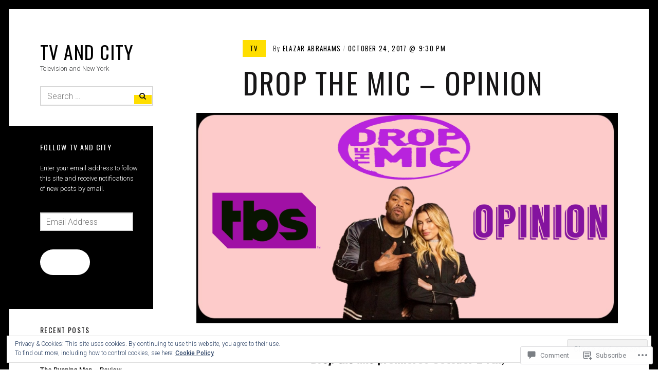

--- FILE ---
content_type: text/html; charset=UTF-8
request_url: https://tvandcity.com/2017/10/24/drop-the-mic-opinion/
body_size: 32232
content:
<!DOCTYPE html>
<html lang="en">
<head>
<meta charset="UTF-8">
<meta name="viewport" content="width=device-width, initial-scale=1">
<link rel="profile" href="http://gmpg.org/xfn/11">
<link rel="pingback" href="https://tvandcity.com/xmlrpc.php">

<title>Drop the Mic &#8211; Opinion &#8211; TV and City</title>
<meta name='robots' content='max-image-preview:large' />

<!-- Async WordPress.com Remote Login -->
<script id="wpcom_remote_login_js">
var wpcom_remote_login_extra_auth = '';
function wpcom_remote_login_remove_dom_node_id( element_id ) {
	var dom_node = document.getElementById( element_id );
	if ( dom_node ) { dom_node.parentNode.removeChild( dom_node ); }
}
function wpcom_remote_login_remove_dom_node_classes( class_name ) {
	var dom_nodes = document.querySelectorAll( '.' + class_name );
	for ( var i = 0; i < dom_nodes.length; i++ ) {
		dom_nodes[ i ].parentNode.removeChild( dom_nodes[ i ] );
	}
}
function wpcom_remote_login_final_cleanup() {
	wpcom_remote_login_remove_dom_node_classes( "wpcom_remote_login_msg" );
	wpcom_remote_login_remove_dom_node_id( "wpcom_remote_login_key" );
	wpcom_remote_login_remove_dom_node_id( "wpcom_remote_login_validate" );
	wpcom_remote_login_remove_dom_node_id( "wpcom_remote_login_js" );
	wpcom_remote_login_remove_dom_node_id( "wpcom_request_access_iframe" );
	wpcom_remote_login_remove_dom_node_id( "wpcom_request_access_styles" );
}

// Watch for messages back from the remote login
window.addEventListener( "message", function( e ) {
	if ( e.origin === "https://r-login.wordpress.com" ) {
		var data = {};
		try {
			data = JSON.parse( e.data );
		} catch( e ) {
			wpcom_remote_login_final_cleanup();
			return;
		}

		if ( data.msg === 'LOGIN' ) {
			// Clean up the login check iframe
			wpcom_remote_login_remove_dom_node_id( "wpcom_remote_login_key" );

			var id_regex = new RegExp( /^[0-9]+$/ );
			var token_regex = new RegExp( /^.*|.*|.*$/ );
			if (
				token_regex.test( data.token )
				&& id_regex.test( data.wpcomid )
			) {
				// We have everything we need to ask for a login
				var script = document.createElement( "script" );
				script.setAttribute( "id", "wpcom_remote_login_validate" );
				script.src = '/remote-login.php?wpcom_remote_login=validate'
					+ '&wpcomid=' + data.wpcomid
					+ '&token=' + encodeURIComponent( data.token )
					+ '&host=' + window.location.protocol
					+ '//' + window.location.hostname
					+ '&postid=7699'
					+ '&is_singular=1';
				document.body.appendChild( script );
			}

			return;
		}

		// Safari ITP, not logged in, so redirect
		if ( data.msg === 'LOGIN-REDIRECT' ) {
			window.location = 'https://wordpress.com/log-in?redirect_to=' + window.location.href;
			return;
		}

		// Safari ITP, storage access failed, remove the request
		if ( data.msg === 'LOGIN-REMOVE' ) {
			var css_zap = 'html { -webkit-transition: margin-top 1s; transition: margin-top 1s; } /* 9001 */ html { margin-top: 0 !important; } * html body { margin-top: 0 !important; } @media screen and ( max-width: 782px ) { html { margin-top: 0 !important; } * html body { margin-top: 0 !important; } }';
			var style_zap = document.createElement( 'style' );
			style_zap.type = 'text/css';
			style_zap.appendChild( document.createTextNode( css_zap ) );
			document.body.appendChild( style_zap );

			var e = document.getElementById( 'wpcom_request_access_iframe' );
			e.parentNode.removeChild( e );

			document.cookie = 'wordpress_com_login_access=denied; path=/; max-age=31536000';

			return;
		}

		// Safari ITP
		if ( data.msg === 'REQUEST_ACCESS' ) {
			console.log( 'request access: safari' );

			// Check ITP iframe enable/disable knob
			if ( wpcom_remote_login_extra_auth !== 'safari_itp_iframe' ) {
				return;
			}

			// If we are in a "private window" there is no ITP.
			var private_window = false;
			try {
				var opendb = window.openDatabase( null, null, null, null );
			} catch( e ) {
				private_window = true;
			}

			if ( private_window ) {
				console.log( 'private window' );
				return;
			}

			var iframe = document.createElement( 'iframe' );
			iframe.id = 'wpcom_request_access_iframe';
			iframe.setAttribute( 'scrolling', 'no' );
			iframe.setAttribute( 'sandbox', 'allow-storage-access-by-user-activation allow-scripts allow-same-origin allow-top-navigation-by-user-activation' );
			iframe.src = 'https://r-login.wordpress.com/remote-login.php?wpcom_remote_login=request_access&origin=' + encodeURIComponent( data.origin ) + '&wpcomid=' + encodeURIComponent( data.wpcomid );

			var css = 'html { -webkit-transition: margin-top 1s; transition: margin-top 1s; } /* 9001 */ html { margin-top: 46px !important; } * html body { margin-top: 46px !important; } @media screen and ( max-width: 660px ) { html { margin-top: 71px !important; } * html body { margin-top: 71px !important; } #wpcom_request_access_iframe { display: block; height: 71px !important; } } #wpcom_request_access_iframe { border: 0px; height: 46px; position: fixed; top: 0; left: 0; width: 100%; min-width: 100%; z-index: 99999; background: #23282d; } ';

			var style = document.createElement( 'style' );
			style.type = 'text/css';
			style.id = 'wpcom_request_access_styles';
			style.appendChild( document.createTextNode( css ) );
			document.body.appendChild( style );

			document.body.appendChild( iframe );
		}

		if ( data.msg === 'DONE' ) {
			wpcom_remote_login_final_cleanup();
		}
	}
}, false );

// Inject the remote login iframe after the page has had a chance to load
// more critical resources
window.addEventListener( "DOMContentLoaded", function( e ) {
	var iframe = document.createElement( "iframe" );
	iframe.style.display = "none";
	iframe.setAttribute( "scrolling", "no" );
	iframe.setAttribute( "id", "wpcom_remote_login_key" );
	iframe.src = "https://r-login.wordpress.com/remote-login.php"
		+ "?wpcom_remote_login=key"
		+ "&origin=aHR0cHM6Ly90dmFuZGNpdHkuY29t"
		+ "&wpcomid=54458899"
		+ "&time=" + Math.floor( Date.now() / 1000 );
	document.body.appendChild( iframe );
}, false );
</script>
<link rel='dns-prefetch' href='//s0.wp.com' />
<link rel='dns-prefetch' href='//widgets.wp.com' />
<link rel='dns-prefetch' href='//fonts-api.wp.com' />
<link rel="alternate" type="application/rss+xml" title="TV and City &raquo; Feed" href="https://tvandcity.com/feed/" />
<link rel="alternate" type="application/rss+xml" title="TV and City &raquo; Comments Feed" href="https://tvandcity.com/comments/feed/" />
<link rel="alternate" type="application/rss+xml" title="TV and City &raquo; Drop the Mic &#8211; Opinion Comments Feed" href="https://tvandcity.com/2017/10/24/drop-the-mic-opinion/feed/" />
	<script type="text/javascript">
		/* <![CDATA[ */
		function addLoadEvent(func) {
			var oldonload = window.onload;
			if (typeof window.onload != 'function') {
				window.onload = func;
			} else {
				window.onload = function () {
					oldonload();
					func();
				}
			}
		}
		/* ]]> */
	</script>
	<link crossorigin='anonymous' rel='stylesheet' id='all-css-0-1' href='/_static/??-eJx9jFEKwjAQRC9kXKqV+iOeJSRLSbPJBndD6O1tpFAQ8WfgMTMPWjGOs2JWSNUUqnPIAi34GVUA69ZyDGjINlBMhayigOhKeHYiJ/gtWFCLdXFnSMw9fKXt/MIu8aaw6Bf9U1KIeIg/1OfP9Bim2/VyH6dhXN5pUk2g&cssminify=yes' type='text/css' media='all' />
<style id='wp-emoji-styles-inline-css'>

	img.wp-smiley, img.emoji {
		display: inline !important;
		border: none !important;
		box-shadow: none !important;
		height: 1em !important;
		width: 1em !important;
		margin: 0 0.07em !important;
		vertical-align: -0.1em !important;
		background: none !important;
		padding: 0 !important;
	}
/*# sourceURL=wp-emoji-styles-inline-css */
</style>
<link crossorigin='anonymous' rel='stylesheet' id='all-css-2-1' href='/wp-content/plugins/gutenberg-core/v22.2.0/build/styles/block-library/style.css?m=1764855221i&cssminify=yes' type='text/css' media='all' />
<style id='wp-block-library-inline-css'>
.has-text-align-justify {
	text-align:justify;
}
.has-text-align-justify{text-align:justify;}

/*# sourceURL=wp-block-library-inline-css */
</style><style id='global-styles-inline-css'>
:root{--wp--preset--aspect-ratio--square: 1;--wp--preset--aspect-ratio--4-3: 4/3;--wp--preset--aspect-ratio--3-4: 3/4;--wp--preset--aspect-ratio--3-2: 3/2;--wp--preset--aspect-ratio--2-3: 2/3;--wp--preset--aspect-ratio--16-9: 16/9;--wp--preset--aspect-ratio--9-16: 9/16;--wp--preset--color--black: #000000;--wp--preset--color--cyan-bluish-gray: #abb8c3;--wp--preset--color--white: #ffffff;--wp--preset--color--pale-pink: #f78da7;--wp--preset--color--vivid-red: #cf2e2e;--wp--preset--color--luminous-vivid-orange: #ff6900;--wp--preset--color--luminous-vivid-amber: #fcb900;--wp--preset--color--light-green-cyan: #7bdcb5;--wp--preset--color--vivid-green-cyan: #00d084;--wp--preset--color--pale-cyan-blue: #8ed1fc;--wp--preset--color--vivid-cyan-blue: #0693e3;--wp--preset--color--vivid-purple: #9b51e0;--wp--preset--gradient--vivid-cyan-blue-to-vivid-purple: linear-gradient(135deg,rgb(6,147,227) 0%,rgb(155,81,224) 100%);--wp--preset--gradient--light-green-cyan-to-vivid-green-cyan: linear-gradient(135deg,rgb(122,220,180) 0%,rgb(0,208,130) 100%);--wp--preset--gradient--luminous-vivid-amber-to-luminous-vivid-orange: linear-gradient(135deg,rgb(252,185,0) 0%,rgb(255,105,0) 100%);--wp--preset--gradient--luminous-vivid-orange-to-vivid-red: linear-gradient(135deg,rgb(255,105,0) 0%,rgb(207,46,46) 100%);--wp--preset--gradient--very-light-gray-to-cyan-bluish-gray: linear-gradient(135deg,rgb(238,238,238) 0%,rgb(169,184,195) 100%);--wp--preset--gradient--cool-to-warm-spectrum: linear-gradient(135deg,rgb(74,234,220) 0%,rgb(151,120,209) 20%,rgb(207,42,186) 40%,rgb(238,44,130) 60%,rgb(251,105,98) 80%,rgb(254,248,76) 100%);--wp--preset--gradient--blush-light-purple: linear-gradient(135deg,rgb(255,206,236) 0%,rgb(152,150,240) 100%);--wp--preset--gradient--blush-bordeaux: linear-gradient(135deg,rgb(254,205,165) 0%,rgb(254,45,45) 50%,rgb(107,0,62) 100%);--wp--preset--gradient--luminous-dusk: linear-gradient(135deg,rgb(255,203,112) 0%,rgb(199,81,192) 50%,rgb(65,88,208) 100%);--wp--preset--gradient--pale-ocean: linear-gradient(135deg,rgb(255,245,203) 0%,rgb(182,227,212) 50%,rgb(51,167,181) 100%);--wp--preset--gradient--electric-grass: linear-gradient(135deg,rgb(202,248,128) 0%,rgb(113,206,126) 100%);--wp--preset--gradient--midnight: linear-gradient(135deg,rgb(2,3,129) 0%,rgb(40,116,252) 100%);--wp--preset--font-size--small: 13px;--wp--preset--font-size--medium: 20px;--wp--preset--font-size--large: 36px;--wp--preset--font-size--x-large: 42px;--wp--preset--font-family--albert-sans: 'Albert Sans', sans-serif;--wp--preset--font-family--alegreya: Alegreya, serif;--wp--preset--font-family--arvo: Arvo, serif;--wp--preset--font-family--bodoni-moda: 'Bodoni Moda', serif;--wp--preset--font-family--bricolage-grotesque: 'Bricolage Grotesque', sans-serif;--wp--preset--font-family--cabin: Cabin, sans-serif;--wp--preset--font-family--chivo: Chivo, sans-serif;--wp--preset--font-family--commissioner: Commissioner, sans-serif;--wp--preset--font-family--cormorant: Cormorant, serif;--wp--preset--font-family--courier-prime: 'Courier Prime', monospace;--wp--preset--font-family--crimson-pro: 'Crimson Pro', serif;--wp--preset--font-family--dm-mono: 'DM Mono', monospace;--wp--preset--font-family--dm-sans: 'DM Sans', sans-serif;--wp--preset--font-family--dm-serif-display: 'DM Serif Display', serif;--wp--preset--font-family--domine: Domine, serif;--wp--preset--font-family--eb-garamond: 'EB Garamond', serif;--wp--preset--font-family--epilogue: Epilogue, sans-serif;--wp--preset--font-family--fahkwang: Fahkwang, sans-serif;--wp--preset--font-family--figtree: Figtree, sans-serif;--wp--preset--font-family--fira-sans: 'Fira Sans', sans-serif;--wp--preset--font-family--fjalla-one: 'Fjalla One', sans-serif;--wp--preset--font-family--fraunces: Fraunces, serif;--wp--preset--font-family--gabarito: Gabarito, system-ui;--wp--preset--font-family--ibm-plex-mono: 'IBM Plex Mono', monospace;--wp--preset--font-family--ibm-plex-sans: 'IBM Plex Sans', sans-serif;--wp--preset--font-family--ibarra-real-nova: 'Ibarra Real Nova', serif;--wp--preset--font-family--instrument-serif: 'Instrument Serif', serif;--wp--preset--font-family--inter: Inter, sans-serif;--wp--preset--font-family--josefin-sans: 'Josefin Sans', sans-serif;--wp--preset--font-family--jost: Jost, sans-serif;--wp--preset--font-family--libre-baskerville: 'Libre Baskerville', serif;--wp--preset--font-family--libre-franklin: 'Libre Franklin', sans-serif;--wp--preset--font-family--literata: Literata, serif;--wp--preset--font-family--lora: Lora, serif;--wp--preset--font-family--merriweather: Merriweather, serif;--wp--preset--font-family--montserrat: Montserrat, sans-serif;--wp--preset--font-family--newsreader: Newsreader, serif;--wp--preset--font-family--noto-sans-mono: 'Noto Sans Mono', sans-serif;--wp--preset--font-family--nunito: Nunito, sans-serif;--wp--preset--font-family--open-sans: 'Open Sans', sans-serif;--wp--preset--font-family--overpass: Overpass, sans-serif;--wp--preset--font-family--pt-serif: 'PT Serif', serif;--wp--preset--font-family--petrona: Petrona, serif;--wp--preset--font-family--piazzolla: Piazzolla, serif;--wp--preset--font-family--playfair-display: 'Playfair Display', serif;--wp--preset--font-family--plus-jakarta-sans: 'Plus Jakarta Sans', sans-serif;--wp--preset--font-family--poppins: Poppins, sans-serif;--wp--preset--font-family--raleway: Raleway, sans-serif;--wp--preset--font-family--roboto: Roboto, sans-serif;--wp--preset--font-family--roboto-slab: 'Roboto Slab', serif;--wp--preset--font-family--rubik: Rubik, sans-serif;--wp--preset--font-family--rufina: Rufina, serif;--wp--preset--font-family--sora: Sora, sans-serif;--wp--preset--font-family--source-sans-3: 'Source Sans 3', sans-serif;--wp--preset--font-family--source-serif-4: 'Source Serif 4', serif;--wp--preset--font-family--space-mono: 'Space Mono', monospace;--wp--preset--font-family--syne: Syne, sans-serif;--wp--preset--font-family--texturina: Texturina, serif;--wp--preset--font-family--urbanist: Urbanist, sans-serif;--wp--preset--font-family--work-sans: 'Work Sans', sans-serif;--wp--preset--spacing--20: 0.44rem;--wp--preset--spacing--30: 0.67rem;--wp--preset--spacing--40: 1rem;--wp--preset--spacing--50: 1.5rem;--wp--preset--spacing--60: 2.25rem;--wp--preset--spacing--70: 3.38rem;--wp--preset--spacing--80: 5.06rem;--wp--preset--shadow--natural: 6px 6px 9px rgba(0, 0, 0, 0.2);--wp--preset--shadow--deep: 12px 12px 50px rgba(0, 0, 0, 0.4);--wp--preset--shadow--sharp: 6px 6px 0px rgba(0, 0, 0, 0.2);--wp--preset--shadow--outlined: 6px 6px 0px -3px rgb(255, 255, 255), 6px 6px rgb(0, 0, 0);--wp--preset--shadow--crisp: 6px 6px 0px rgb(0, 0, 0);}:where(.is-layout-flex){gap: 0.5em;}:where(.is-layout-grid){gap: 0.5em;}body .is-layout-flex{display: flex;}.is-layout-flex{flex-wrap: wrap;align-items: center;}.is-layout-flex > :is(*, div){margin: 0;}body .is-layout-grid{display: grid;}.is-layout-grid > :is(*, div){margin: 0;}:where(.wp-block-columns.is-layout-flex){gap: 2em;}:where(.wp-block-columns.is-layout-grid){gap: 2em;}:where(.wp-block-post-template.is-layout-flex){gap: 1.25em;}:where(.wp-block-post-template.is-layout-grid){gap: 1.25em;}.has-black-color{color: var(--wp--preset--color--black) !important;}.has-cyan-bluish-gray-color{color: var(--wp--preset--color--cyan-bluish-gray) !important;}.has-white-color{color: var(--wp--preset--color--white) !important;}.has-pale-pink-color{color: var(--wp--preset--color--pale-pink) !important;}.has-vivid-red-color{color: var(--wp--preset--color--vivid-red) !important;}.has-luminous-vivid-orange-color{color: var(--wp--preset--color--luminous-vivid-orange) !important;}.has-luminous-vivid-amber-color{color: var(--wp--preset--color--luminous-vivid-amber) !important;}.has-light-green-cyan-color{color: var(--wp--preset--color--light-green-cyan) !important;}.has-vivid-green-cyan-color{color: var(--wp--preset--color--vivid-green-cyan) !important;}.has-pale-cyan-blue-color{color: var(--wp--preset--color--pale-cyan-blue) !important;}.has-vivid-cyan-blue-color{color: var(--wp--preset--color--vivid-cyan-blue) !important;}.has-vivid-purple-color{color: var(--wp--preset--color--vivid-purple) !important;}.has-black-background-color{background-color: var(--wp--preset--color--black) !important;}.has-cyan-bluish-gray-background-color{background-color: var(--wp--preset--color--cyan-bluish-gray) !important;}.has-white-background-color{background-color: var(--wp--preset--color--white) !important;}.has-pale-pink-background-color{background-color: var(--wp--preset--color--pale-pink) !important;}.has-vivid-red-background-color{background-color: var(--wp--preset--color--vivid-red) !important;}.has-luminous-vivid-orange-background-color{background-color: var(--wp--preset--color--luminous-vivid-orange) !important;}.has-luminous-vivid-amber-background-color{background-color: var(--wp--preset--color--luminous-vivid-amber) !important;}.has-light-green-cyan-background-color{background-color: var(--wp--preset--color--light-green-cyan) !important;}.has-vivid-green-cyan-background-color{background-color: var(--wp--preset--color--vivid-green-cyan) !important;}.has-pale-cyan-blue-background-color{background-color: var(--wp--preset--color--pale-cyan-blue) !important;}.has-vivid-cyan-blue-background-color{background-color: var(--wp--preset--color--vivid-cyan-blue) !important;}.has-vivid-purple-background-color{background-color: var(--wp--preset--color--vivid-purple) !important;}.has-black-border-color{border-color: var(--wp--preset--color--black) !important;}.has-cyan-bluish-gray-border-color{border-color: var(--wp--preset--color--cyan-bluish-gray) !important;}.has-white-border-color{border-color: var(--wp--preset--color--white) !important;}.has-pale-pink-border-color{border-color: var(--wp--preset--color--pale-pink) !important;}.has-vivid-red-border-color{border-color: var(--wp--preset--color--vivid-red) !important;}.has-luminous-vivid-orange-border-color{border-color: var(--wp--preset--color--luminous-vivid-orange) !important;}.has-luminous-vivid-amber-border-color{border-color: var(--wp--preset--color--luminous-vivid-amber) !important;}.has-light-green-cyan-border-color{border-color: var(--wp--preset--color--light-green-cyan) !important;}.has-vivid-green-cyan-border-color{border-color: var(--wp--preset--color--vivid-green-cyan) !important;}.has-pale-cyan-blue-border-color{border-color: var(--wp--preset--color--pale-cyan-blue) !important;}.has-vivid-cyan-blue-border-color{border-color: var(--wp--preset--color--vivid-cyan-blue) !important;}.has-vivid-purple-border-color{border-color: var(--wp--preset--color--vivid-purple) !important;}.has-vivid-cyan-blue-to-vivid-purple-gradient-background{background: var(--wp--preset--gradient--vivid-cyan-blue-to-vivid-purple) !important;}.has-light-green-cyan-to-vivid-green-cyan-gradient-background{background: var(--wp--preset--gradient--light-green-cyan-to-vivid-green-cyan) !important;}.has-luminous-vivid-amber-to-luminous-vivid-orange-gradient-background{background: var(--wp--preset--gradient--luminous-vivid-amber-to-luminous-vivid-orange) !important;}.has-luminous-vivid-orange-to-vivid-red-gradient-background{background: var(--wp--preset--gradient--luminous-vivid-orange-to-vivid-red) !important;}.has-very-light-gray-to-cyan-bluish-gray-gradient-background{background: var(--wp--preset--gradient--very-light-gray-to-cyan-bluish-gray) !important;}.has-cool-to-warm-spectrum-gradient-background{background: var(--wp--preset--gradient--cool-to-warm-spectrum) !important;}.has-blush-light-purple-gradient-background{background: var(--wp--preset--gradient--blush-light-purple) !important;}.has-blush-bordeaux-gradient-background{background: var(--wp--preset--gradient--blush-bordeaux) !important;}.has-luminous-dusk-gradient-background{background: var(--wp--preset--gradient--luminous-dusk) !important;}.has-pale-ocean-gradient-background{background: var(--wp--preset--gradient--pale-ocean) !important;}.has-electric-grass-gradient-background{background: var(--wp--preset--gradient--electric-grass) !important;}.has-midnight-gradient-background{background: var(--wp--preset--gradient--midnight) !important;}.has-small-font-size{font-size: var(--wp--preset--font-size--small) !important;}.has-medium-font-size{font-size: var(--wp--preset--font-size--medium) !important;}.has-large-font-size{font-size: var(--wp--preset--font-size--large) !important;}.has-x-large-font-size{font-size: var(--wp--preset--font-size--x-large) !important;}.has-albert-sans-font-family{font-family: var(--wp--preset--font-family--albert-sans) !important;}.has-alegreya-font-family{font-family: var(--wp--preset--font-family--alegreya) !important;}.has-arvo-font-family{font-family: var(--wp--preset--font-family--arvo) !important;}.has-bodoni-moda-font-family{font-family: var(--wp--preset--font-family--bodoni-moda) !important;}.has-bricolage-grotesque-font-family{font-family: var(--wp--preset--font-family--bricolage-grotesque) !important;}.has-cabin-font-family{font-family: var(--wp--preset--font-family--cabin) !important;}.has-chivo-font-family{font-family: var(--wp--preset--font-family--chivo) !important;}.has-commissioner-font-family{font-family: var(--wp--preset--font-family--commissioner) !important;}.has-cormorant-font-family{font-family: var(--wp--preset--font-family--cormorant) !important;}.has-courier-prime-font-family{font-family: var(--wp--preset--font-family--courier-prime) !important;}.has-crimson-pro-font-family{font-family: var(--wp--preset--font-family--crimson-pro) !important;}.has-dm-mono-font-family{font-family: var(--wp--preset--font-family--dm-mono) !important;}.has-dm-sans-font-family{font-family: var(--wp--preset--font-family--dm-sans) !important;}.has-dm-serif-display-font-family{font-family: var(--wp--preset--font-family--dm-serif-display) !important;}.has-domine-font-family{font-family: var(--wp--preset--font-family--domine) !important;}.has-eb-garamond-font-family{font-family: var(--wp--preset--font-family--eb-garamond) !important;}.has-epilogue-font-family{font-family: var(--wp--preset--font-family--epilogue) !important;}.has-fahkwang-font-family{font-family: var(--wp--preset--font-family--fahkwang) !important;}.has-figtree-font-family{font-family: var(--wp--preset--font-family--figtree) !important;}.has-fira-sans-font-family{font-family: var(--wp--preset--font-family--fira-sans) !important;}.has-fjalla-one-font-family{font-family: var(--wp--preset--font-family--fjalla-one) !important;}.has-fraunces-font-family{font-family: var(--wp--preset--font-family--fraunces) !important;}.has-gabarito-font-family{font-family: var(--wp--preset--font-family--gabarito) !important;}.has-ibm-plex-mono-font-family{font-family: var(--wp--preset--font-family--ibm-plex-mono) !important;}.has-ibm-plex-sans-font-family{font-family: var(--wp--preset--font-family--ibm-plex-sans) !important;}.has-ibarra-real-nova-font-family{font-family: var(--wp--preset--font-family--ibarra-real-nova) !important;}.has-instrument-serif-font-family{font-family: var(--wp--preset--font-family--instrument-serif) !important;}.has-inter-font-family{font-family: var(--wp--preset--font-family--inter) !important;}.has-josefin-sans-font-family{font-family: var(--wp--preset--font-family--josefin-sans) !important;}.has-jost-font-family{font-family: var(--wp--preset--font-family--jost) !important;}.has-libre-baskerville-font-family{font-family: var(--wp--preset--font-family--libre-baskerville) !important;}.has-libre-franklin-font-family{font-family: var(--wp--preset--font-family--libre-franklin) !important;}.has-literata-font-family{font-family: var(--wp--preset--font-family--literata) !important;}.has-lora-font-family{font-family: var(--wp--preset--font-family--lora) !important;}.has-merriweather-font-family{font-family: var(--wp--preset--font-family--merriweather) !important;}.has-montserrat-font-family{font-family: var(--wp--preset--font-family--montserrat) !important;}.has-newsreader-font-family{font-family: var(--wp--preset--font-family--newsreader) !important;}.has-noto-sans-mono-font-family{font-family: var(--wp--preset--font-family--noto-sans-mono) !important;}.has-nunito-font-family{font-family: var(--wp--preset--font-family--nunito) !important;}.has-open-sans-font-family{font-family: var(--wp--preset--font-family--open-sans) !important;}.has-overpass-font-family{font-family: var(--wp--preset--font-family--overpass) !important;}.has-pt-serif-font-family{font-family: var(--wp--preset--font-family--pt-serif) !important;}.has-petrona-font-family{font-family: var(--wp--preset--font-family--petrona) !important;}.has-piazzolla-font-family{font-family: var(--wp--preset--font-family--piazzolla) !important;}.has-playfair-display-font-family{font-family: var(--wp--preset--font-family--playfair-display) !important;}.has-plus-jakarta-sans-font-family{font-family: var(--wp--preset--font-family--plus-jakarta-sans) !important;}.has-poppins-font-family{font-family: var(--wp--preset--font-family--poppins) !important;}.has-raleway-font-family{font-family: var(--wp--preset--font-family--raleway) !important;}.has-roboto-font-family{font-family: var(--wp--preset--font-family--roboto) !important;}.has-roboto-slab-font-family{font-family: var(--wp--preset--font-family--roboto-slab) !important;}.has-rubik-font-family{font-family: var(--wp--preset--font-family--rubik) !important;}.has-rufina-font-family{font-family: var(--wp--preset--font-family--rufina) !important;}.has-sora-font-family{font-family: var(--wp--preset--font-family--sora) !important;}.has-source-sans-3-font-family{font-family: var(--wp--preset--font-family--source-sans-3) !important;}.has-source-serif-4-font-family{font-family: var(--wp--preset--font-family--source-serif-4) !important;}.has-space-mono-font-family{font-family: var(--wp--preset--font-family--space-mono) !important;}.has-syne-font-family{font-family: var(--wp--preset--font-family--syne) !important;}.has-texturina-font-family{font-family: var(--wp--preset--font-family--texturina) !important;}.has-urbanist-font-family{font-family: var(--wp--preset--font-family--urbanist) !important;}.has-work-sans-font-family{font-family: var(--wp--preset--font-family--work-sans) !important;}
/*# sourceURL=global-styles-inline-css */
</style>

<style id='classic-theme-styles-inline-css'>
/*! This file is auto-generated */
.wp-block-button__link{color:#fff;background-color:#32373c;border-radius:9999px;box-shadow:none;text-decoration:none;padding:calc(.667em + 2px) calc(1.333em + 2px);font-size:1.125em}.wp-block-file__button{background:#32373c;color:#fff;text-decoration:none}
/*# sourceURL=/wp-includes/css/classic-themes.min.css */
</style>
<link crossorigin='anonymous' rel='stylesheet' id='all-css-4-1' href='/_static/??-eJx9jkEOwjAMBD9EcMqBckE8BSWpBSl1EsVO+/26qrgA4mLJuzv2wlJMyEkwCVAzZWqPmBhCrqg6FSegCcIhOpyQNHYMzAf4jS1FGeN9qchsdFJsZOSpIP/jRpTiwsuotJ/YDaCc09u8z5iGXME1yeREYvjCgGsA3+I0wIzV62sVt878uW9lbnTt+rO1p76zl3EFmp5j4Q==&cssminify=yes' type='text/css' media='all' />
<link rel='stylesheet' id='verbum-gutenberg-css-css' href='https://widgets.wp.com/verbum-block-editor/block-editor.css?ver=1738686361' media='all' />
<link crossorigin='anonymous' rel='stylesheet' id='all-css-6-1' href='/_static/??/wp-content/themes/premium/patch/assets/css/font-awesome.css,/wp-content/themes/premium/patch/style.css?m=1630507115j&cssminify=yes' type='text/css' media='all' />
<link rel='stylesheet' id='patch-fonts-css' href='https://fonts-api.wp.com/css?family=Roboto%3A500%2C400%2C300%2C500italic%2C400italic%2C300italic%7COswald%3A300%2C400%2C700&#038;subset=latin%2Clatin-ext' media='all' />
<link crossorigin='anonymous' rel='stylesheet' id='all-css-8-1' href='/_static/??-eJzTLy/QTc7PK0nNK9HPLdUtyClNz8wr1i9KTcrJTwcy0/WTi5G5ekCujj52Temp+bo5+cmJJZn5eSgc3bScxMwikFb7XFtDE1NLExMLc0OTLACohS2q&cssminify=yes' type='text/css' media='all' />
<style id='jetpack-global-styles-frontend-style-inline-css'>
:root { --font-headings: unset; --font-base: unset; --font-headings-default: -apple-system,BlinkMacSystemFont,"Segoe UI",Roboto,Oxygen-Sans,Ubuntu,Cantarell,"Helvetica Neue",sans-serif; --font-base-default: -apple-system,BlinkMacSystemFont,"Segoe UI",Roboto,Oxygen-Sans,Ubuntu,Cantarell,"Helvetica Neue",sans-serif;}
/*# sourceURL=jetpack-global-styles-frontend-style-inline-css */
</style>
<link crossorigin='anonymous' rel='stylesheet' id='all-css-10-1' href='/_static/??-eJyNjcEKwjAQRH/IuFRT6kX8FNkmS5K6yQY3Qfx7bfEiXrwM82B4A49qnJRGpUHupnIPqSgs1Cq624chi6zhO5OCRryTR++fW00l7J3qDv43XVNxoOISsmEJol/wY2uR8vs3WggsM/I6uOTzMI3Hw8lOg11eUT1JKA==&cssminify=yes' type='text/css' media='all' />
<script type="text/javascript" id="jetpack_related-posts-js-extra">
/* <![CDATA[ */
var related_posts_js_options = {"post_heading":"h4"};
//# sourceURL=jetpack_related-posts-js-extra
/* ]]> */
</script>
<script type="text/javascript" id="wpcom-actionbar-placeholder-js-extra">
/* <![CDATA[ */
var actionbardata = {"siteID":"54458899","postID":"7699","siteURL":"https://tvandcity.com","xhrURL":"https://tvandcity.com/wp-admin/admin-ajax.php","nonce":"538b1bcb63","isLoggedIn":"","statusMessage":"","subsEmailDefault":"instantly","proxyScriptUrl":"https://s0.wp.com/wp-content/js/wpcom-proxy-request.js?m=1513050504i&amp;ver=20211021","shortlink":"https://wp.me/p3Gvfl-20b","i18n":{"followedText":"New posts from this site will now appear in your \u003Ca href=\"https://wordpress.com/reader\"\u003EReader\u003C/a\u003E","foldBar":"Collapse this bar","unfoldBar":"Expand this bar","shortLinkCopied":"Shortlink copied to clipboard."}};
//# sourceURL=wpcom-actionbar-placeholder-js-extra
/* ]]> */
</script>
<script type="text/javascript" id="jetpack-mu-wpcom-settings-js-before">
/* <![CDATA[ */
var JETPACK_MU_WPCOM_SETTINGS = {"assetsUrl":"https://s0.wp.com/wp-content/mu-plugins/jetpack-mu-wpcom-plugin/moon/jetpack_vendor/automattic/jetpack-mu-wpcom/src/build/"};
//# sourceURL=jetpack-mu-wpcom-settings-js-before
/* ]]> */
</script>
<script crossorigin='anonymous' type='text/javascript'  src='/_static/??-eJx1j10KwjAQhC/kdmuh+iQeRdIkhMRkN+bH2tvbYpUK+jQMM3zD4BhBMhVNBUOF6KuxlNHpEoW8rh4DM+HFksShWq8waS+KVhA5l/ztmmCpcXmHG7CbO75ATPyY3tkM81XpvITuVnWaVtkC/pYgWJPm0V9rg2fzOTJyUkJlkF7k/ALJEPHeLQLEBEbFNCPO4bQ/9n3bHrqud0+pPGch'></script>
<script type="text/javascript" id="rlt-proxy-js-after">
/* <![CDATA[ */
	rltInitialize( {"token":null,"iframeOrigins":["https:\/\/widgets.wp.com"]} );
//# sourceURL=rlt-proxy-js-after
/* ]]> */
</script>
<link rel="EditURI" type="application/rsd+xml" title="RSD" href="https://tvandcity.wordpress.com/xmlrpc.php?rsd" />
<meta name="generator" content="WordPress.com" />
<link rel="canonical" href="https://tvandcity.com/2017/10/24/drop-the-mic-opinion/" />
<link rel='shortlink' href='https://wp.me/p3Gvfl-20b' />
<link rel="alternate" type="application/json+oembed" href="https://public-api.wordpress.com/oembed/?format=json&amp;url=https%3A%2F%2Ftvandcity.com%2F2017%2F10%2F24%2Fdrop-the-mic-opinion%2F&amp;for=wpcom-auto-discovery" /><link rel="alternate" type="application/xml+oembed" href="https://public-api.wordpress.com/oembed/?format=xml&amp;url=https%3A%2F%2Ftvandcity.com%2F2017%2F10%2F24%2Fdrop-the-mic-opinion%2F&amp;for=wpcom-auto-discovery" />
<!-- Jetpack Open Graph Tags -->
<meta property="og:type" content="article" />
<meta property="og:title" content="Drop the Mic &#8211; Opinion" />
<meta property="og:url" content="https://tvandcity.com/2017/10/24/drop-the-mic-opinion/" />
<meta property="og:description" content="Drop the Mic premieres October 24th, 10:30pm on TBS. Following the trend of real TV shows stemmed from talk show bits (Lip Sync Battle, Carpool Karaoke) comes Drop the Mic, TBS&#8217;s celebrity ra…" />
<meta property="article:published_time" content="2017-10-24T21:30:22+00:00" />
<meta property="article:modified_time" content="2017-10-15T00:29:02+00:00" />
<meta property="og:site_name" content="TV and City" />
<meta property="og:image" content="https://i0.wp.com/tvandcity.com/wp-content/uploads/2017/10/1508021907821.jpg?fit=1200%2C600&#038;ssl=1" />
<meta property="og:image:width" content="1200" />
<meta property="og:image:height" content="600" />
<meta property="og:image:alt" content="" />
<meta property="og:locale" content="en_US" />
<meta property="article:publisher" content="https://www.facebook.com/WordPresscom" />
<meta name="twitter:text:title" content="Drop the Mic &#8211; Opinion" />
<meta name="twitter:image" content="https://i0.wp.com/tvandcity.com/wp-content/uploads/2017/10/1508021907821.jpg?fit=1200%2C600&#038;ssl=1&#038;w=640" />
<meta name="twitter:card" content="summary_large_image" />

<!-- End Jetpack Open Graph Tags -->
<link rel='openid.server' href='https://tvandcity.com/?openidserver=1' />
<link rel='openid.delegate' href='https://tvandcity.com/' />
<link rel="search" type="application/opensearchdescription+xml" href="https://tvandcity.com/osd.xml" title="TV and City" />
<link rel="search" type="application/opensearchdescription+xml" href="https://s1.wp.com/opensearch.xml" title="WordPress.com" />
<style type="text/css">.recentcomments a{display:inline !important;padding:0 !important;margin:0 !important;}</style>		<style type="text/css">
			.recentcomments a {
				display: inline !important;
				padding: 0 !important;
				margin: 0 !important;
			}

			table.recentcommentsavatartop img.avatar, table.recentcommentsavatarend img.avatar {
				border: 0px;
				margin: 0;
			}

			table.recentcommentsavatartop a, table.recentcommentsavatarend a {
				border: 0px !important;
				background-color: transparent !important;
			}

			td.recentcommentsavatarend, td.recentcommentsavatartop {
				padding: 0px 0px 1px 0px;
				margin: 0px;
			}

			td.recentcommentstextend {
				border: none !important;
				padding: 0px 0px 2px 10px;
			}

			.rtl td.recentcommentstextend {
				padding: 0px 10px 2px 0px;
			}

			td.recentcommentstexttop {
				border: none;
				padding: 0px 0px 0px 10px;
			}

			.rtl td.recentcommentstexttop {
				padding: 0px 10px 0px 0px;
			}
		</style>
		<meta name="description" content="Drop the Mic premieres October 24th, 10:30pm on TBS. Following the trend of real TV shows stemmed from talk show bits (Lip Sync Battle, Carpool Karaoke) comes Drop the Mic, TBS&#039;s celebrity rap battle contest based on the popular segment from The Late Late Show with James Corden. Normally I&#039;d critique a program like this.&hellip;" />
		<script type="text/javascript">

			window.doNotSellCallback = function() {

				var linkElements = [
					'a[href="https://wordpress.com/?ref=footer_blog"]',
					'a[href="https://wordpress.com/?ref=footer_website"]',
					'a[href="https://wordpress.com/?ref=vertical_footer"]',
					'a[href^="https://wordpress.com/?ref=footer_segment_"]',
				].join(',');

				var dnsLink = document.createElement( 'a' );
				dnsLink.href = 'https://wordpress.com/advertising-program-optout/';
				dnsLink.classList.add( 'do-not-sell-link' );
				dnsLink.rel = 'nofollow';
				dnsLink.style.marginLeft = '0.5em';
				dnsLink.textContent = 'Do Not Sell or Share My Personal Information';

				var creditLinks = document.querySelectorAll( linkElements );

				if ( 0 === creditLinks.length ) {
					return false;
				}

				Array.prototype.forEach.call( creditLinks, function( el ) {
					el.insertAdjacentElement( 'afterend', dnsLink );
				});

				return true;
			};

		</script>
		<link rel="icon" href="https://tvandcity.com/wp-content/uploads/2023/08/dmnwfjfu_400x400.png?w=32" sizes="32x32" />
<link rel="icon" href="https://tvandcity.com/wp-content/uploads/2023/08/dmnwfjfu_400x400.png?w=192" sizes="192x192" />
<link rel="apple-touch-icon" href="https://tvandcity.com/wp-content/uploads/2023/08/dmnwfjfu_400x400.png?w=180" />
<meta name="msapplication-TileImage" content="https://tvandcity.com/wp-content/uploads/2023/08/dmnwfjfu_400x400.png?w=270" />
<!-- Your Google Analytics Plugin is missing the tracking ID -->
<script type="text/javascript">
	window.google_analytics_uacct = "UA-52447-2";
</script>

<script type="text/javascript">
	var _gaq = _gaq || [];
	_gaq.push(['_setAccount', 'UA-52447-2']);
	_gaq.push(['_gat._anonymizeIp']);
	_gaq.push(['_setDomainName', 'none']);
	_gaq.push(['_setAllowLinker', true]);
	_gaq.push(['_initData']);
	_gaq.push(['_trackPageview']);

	(function() {
		var ga = document.createElement('script'); ga.type = 'text/javascript'; ga.async = true;
		ga.src = ('https:' == document.location.protocol ? 'https://ssl' : 'http://www') + '.google-analytics.com/ga.js';
		(document.getElementsByTagName('head')[0] || document.getElementsByTagName('body')[0]).appendChild(ga);
	})();
</script>
<link crossorigin='anonymous' rel='stylesheet' id='all-css-0-3' href='/_static/??-eJyVjkEKwkAMRS9kG2rR4kI8irTpIGknyTCZ0OtXsRXc6fJ9Ho8PS6pQpQQpwF6l6A8SgymU1OO8MbCqwJ0EYYiKs4EtlEKu0ewAvxdYR4/BAPusbiF+pH34N/i+5BRHMB8MM6VC+pS/qGaSV/nG16Y7tZfu3DbHaQXdH15M&cssminify=yes' type='text/css' media='all' />
</head>

<body class="wp-singular post-template-default single single-post postid-7699 single-format-standard wp-embed-responsive wp-theme-premiumpatch customizer-styles-applied group-blog has_sidebar jetpack-reblog-enabled">


<div id="page" class="hfeed site">
	<a class="skip-link screen-reader-text" href="#content">Skip to content</a>

	<div id="content" class="site-content">
		<div class="container">

		

<header id="masthead" class="site-header" role="banner">
	<div class="site-branding">

		<a href="https://tvandcity.com/" class="site-logo-link" rel="home" itemprop="url"></a><div class="site-title">
		<a href="https://tvandcity.com/" rel="home">
			TV and City		</a>

		</div>
			<div class="site-description">
				<span class="site-description-text">Television and New York</span>
			</div>

		
	</div><!-- .site-branding -->

	<nav id="site-navigation" class="main-navigation" role="navigation">

		
	</nav><!-- #site-navigation -->

</header><!-- #masthead -->


	<div id="primary" class="content-area">
		<main id="main" class="site-main" role="main">

			
<article id="post-7699" class="post-7699 post type-post status-publish format-standard has-post-thumbnail hentry category-tv tag-action tag-actor tag-actress tag-anthony-anderson tag-binge tag-boyz-ii-men tag-brian-tyree-henry tag-carpool-karaoke tag-cast tag-celebrities tag-character tag-characters tag-chris-jericho tag-chrissy-metz tag-clip tag-comedy tag-david-arquette tag-drama tag-drop-the-mic tag-entertainment tag-episode tag-fall-tv tag-finale tag-game-show tag-gina-rodriguez tag-hailey-baldwin tag-imdb tag-james-corden tag-james-van-der-beek tag-jesse-tyler-ferguson tag-jimmy-fallon tag-jokes tag-kunal-nayyar tag-laila-ali tag-lil-rel-howery tag-lip-sync-battle tag-mayim-bialik tag-method-man tag-michael-bennett tag-netflix tag-nicole-richie tag-nicole-scherzinger tag-october tag-opinion tag-pilot tag-premiere tag-preview tag-randall-park tag-rap tag-rap-battle tag-rascal-flatts tag-recap tag-release tag-review tag-rob-gronkowski tag-season tag-series tag-show tag-spoiler tag-spoilers tag-stars tag-streaming tag-television tag-time tag-timothy-simons tag-tonight tag-tony-hale tag-trailer tag-tuesday tag-tv tag-tv-and-city tag-tv-review tag-tv-show tag-tvandcity tag-usher tag-vanessa-hudgens tag-watch tag-winner entry-image--wide">

    <div class="entry-header-wrap">

        
        <header class="entry-header">
            <div class="entry-meta">

                <span class="cat-links"><a href="https://tvandcity.com/category/tv/" rel="category tag">TV</a></span>
                <div class="clearfix">

                    <span class="byline"> by <span class="author vcard"><a class="url fn n" href="https://tvandcity.com/author/teenreviews/">Elazar Abrahams</a></span></span><span class="posted-on"><a href="https://tvandcity.com/2017/10/24/drop-the-mic-opinion/" rel="bookmark"><time class="entry-date published" datetime="2017-10-24T21:30:22-04:00">October 24, 2017<span class="entry-time">9:30 pm</span></time><time class="updated" hidden datetime="2017-10-15T00:29:02-04:00">October 15, 2017</time></a></span>
                </div>

            </div><!-- .entry-meta -->

            <h1 class="entry-title">Drop the Mic &#8211; Opinion</h1>
        </header><!-- .entry-header -->

        
            <div class="entry-featured  entry-thumbnail">

                <img width="1024" height="512" src="https://tvandcity.com/wp-content/uploads/2017/10/1508021907821.jpg?w=1024" class="attachment-patch-single-image size-patch-single-image wp-post-image" alt="" decoding="async" srcset="https://tvandcity.com/wp-content/uploads/2017/10/1508021907821.jpg?w=1024 1024w, https://tvandcity.com/wp-content/uploads/2017/10/1508021907821.jpg?w=2048 2048w, https://tvandcity.com/wp-content/uploads/2017/10/1508021907821.jpg?w=150 150w, https://tvandcity.com/wp-content/uploads/2017/10/1508021907821.jpg?w=300 300w, https://tvandcity.com/wp-content/uploads/2017/10/1508021907821.jpg?w=768 768w, https://tvandcity.com/wp-content/uploads/2017/10/1508021907821.jpg?w=1440 1440w" sizes="(max-width: 1024px) 100vw, 1024px" data-attachment-id="7677" data-permalink="https://tvandcity.com/1508021907821/" data-orig-file="https://tvandcity.com/wp-content/uploads/2017/10/1508021907821.jpg" data-orig-size="2134,1067" data-comments-opened="1" data-image-meta="{&quot;aperture&quot;:&quot;0&quot;,&quot;credit&quot;:&quot;&quot;,&quot;camera&quot;:&quot;&quot;,&quot;caption&quot;:&quot;&quot;,&quot;created_timestamp&quot;:&quot;0&quot;,&quot;copyright&quot;:&quot;&quot;,&quot;focal_length&quot;:&quot;0&quot;,&quot;iso&quot;:&quot;0&quot;,&quot;shutter_speed&quot;:&quot;0&quot;,&quot;title&quot;:&quot;&quot;,&quot;orientation&quot;:&quot;0&quot;}" data-image-title="1508021907821.jpg" data-image-description="" data-image-caption="" data-medium-file="https://tvandcity.com/wp-content/uploads/2017/10/1508021907821.jpg?w=300" data-large-file="https://tvandcity.com/wp-content/uploads/2017/10/1508021907821.jpg?w=980" />
            </div>

        
    </div>

	<div class="entry-content">

		<h3 style="text-align:center;"><strong><em>Drop the Mic</em> premieres October 24th, 10:30pm on TBS.</strong></h3>
<p>Following the trend of real TV shows stemmed from talk show bits (<em>Lip Sync Battle, Carpool Karaoke</em>) comes <em>Drop the Mic</em>, TBS&#8217;s celebrity rap battle contest based on the popular segment from<em> The Late Late Show with James Corden</em>.</p>
<p>Normally I&#8217;d critique a program like this. I&#8217;m no fan of unoriginality, but the concept is really fun. Entertainment fans will love the chance to see their favorite stars go after each other&#8217;s flaws in jest.</p>
<p>The one area the show is lacking in are the hosts. Method Man and Hailey Baldwin aren&#8217;t big draws, but I suppose it&#8217;s the best the network could get. Still, their chemistry is pretty awkward and they aren&#8217;t funny. Thankfully this is not a major issue, as each episode really belongs to the contestants.</p>
<p>Each week <em>Drop the Mic</em> pits four stars from the worlds of entertainment, music, sports and pop culture to face off against each other in a rap battle royale. I&#8217;m assuming the celebs don&#8217;t write the lines themselves (I just can&#8217;t see Rob Gronkowski rhyming) but it&#8217;s still cool to watch Vanessa Hudgens and James Van Der Beek deliver a savage insult. At the end of each head-to-head battle, the studio audience votes to determine the winner.</p>
<p>Take a look at the line-up so far, with plenty to be announced:</p>
<ul>
<li><strong>Anthony Anderson vs. Usher</strong></li>
<li><strong>Mayim Bialik vs. Kunal Nayyar</strong></li>
<li><strong>James Corden vs. Nicole Richie</strong></li>
<li><strong>Jesse Tyler Ferguson vs. Chrissy Metz</strong></li>
<li><strong>Gina Rodriguez vs. Rob Gronkowski</strong></li>
<li><strong>Tony Hale vs. Timothy Simons</strong></li>
<li><strong>Chris Jericho vs. Laila Ali</strong></li>
<li><strong>Michael Bennett vs. Vanessa Hudgens</strong></li>
<li><strong>David Arquette vs. Brian Tyree Henry</strong></li>
<li><strong>Nicole Scherzinger vs. Lil&#8217; Rel Howery</strong></li>
<li><strong>James Van Der Beek vs. Randall Park</strong></li>
<li><strong>Rascal Flatts vs. Boyz II Men</strong></li>
</ul>
<p><span class="aligncenter"><img data-attachment-id="7676" data-permalink="https://tvandcity.com/drop-the-mic-tbs/" data-orig-file="https://tvandcity.com/wp-content/uploads/2017/10/drop-the-mic-tbs.jpg" data-orig-size="620,420" data-comments-opened="1" data-image-meta="{&quot;aperture&quot;:&quot;0&quot;,&quot;credit&quot;:&quot;&quot;,&quot;camera&quot;:&quot;&quot;,&quot;caption&quot;:&quot;&quot;,&quot;created_timestamp&quot;:&quot;0&quot;,&quot;copyright&quot;:&quot;\u00c3\u0082\u00c2\u00a92016 CBS Broadcasting, Inc. All Rights Reserved&quot;,&quot;focal_length&quot;:&quot;0&quot;,&quot;iso&quot;:&quot;0&quot;,&quot;shutter_speed&quot;:&quot;0&quot;,&quot;title&quot;:&quot;&quot;,&quot;orientation&quot;:&quot;0&quot;}" data-image-title="drop-the-mic-tbs.jpg" data-image-description="" data-image-caption="" data-medium-file="https://tvandcity.com/wp-content/uploads/2017/10/drop-the-mic-tbs.jpg?w=300" data-large-file="https://tvandcity.com/wp-content/uploads/2017/10/drop-the-mic-tbs.jpg?w=620" class=" size-full wp-image-7676 aligncenter" src="https://tvandcity.com/wp-content/uploads/2017/10/drop-the-mic-tbs.jpg?w=980" alt="drop-the-mic-tbs.jpg"   srcset="https://tvandcity.com/wp-content/uploads/2017/10/drop-the-mic-tbs.jpg 620w, https://tvandcity.com/wp-content/uploads/2017/10/drop-the-mic-tbs.jpg?w=150&amp;h=102 150w, https://tvandcity.com/wp-content/uploads/2017/10/drop-the-mic-tbs.jpg?w=300&amp;h=203 300w" sizes="(max-width: 620px) 100vw, 620px" /></span></p>
<div id="atatags-544588995-6960c4d57e86f">
		<script type="text/javascript">
			__ATA = window.__ATA || {};
			__ATA.cmd = window.__ATA.cmd || [];
			__ATA.cmd.push(function() {
				__ATA.initVideoSlot('atatags-544588995-6960c4d57e86f', {
					sectionId: '544588995',
					format: 'inread'
				});
			});
		</script>
	</div><div id="jp-post-flair" class="sharedaddy sd-like-enabled sd-sharing-enabled"><div class="sharedaddy sd-sharing-enabled"><div class="robots-nocontent sd-block sd-social sd-social-official sd-sharing"><h3 class="sd-title">Share this:</h3><div class="sd-content"><ul><li class="share-twitter"><a href="https://twitter.com/share" class="twitter-share-button" data-url="https://tvandcity.com/2017/10/24/drop-the-mic-opinion/" data-text="Drop the Mic - Opinion"  data-related="wordpressdotcom">Tweet</a></li><li class="share-facebook"><div class="fb-share-button" data-href="https://tvandcity.com/2017/10/24/drop-the-mic-opinion/" data-layout="button_count"></div></li><li class="share-email"><a rel="nofollow noopener noreferrer"
				data-shared="sharing-email-7699"
				class="share-email sd-button"
				href="mailto:?subject=%5BShared%20Post%5D%20Drop%20the%20Mic%20-%20Opinion&#038;body=https%3A%2F%2Ftvandcity.com%2F2017%2F10%2F24%2Fdrop-the-mic-opinion%2F&#038;share=email"
				target="_blank"
				aria-labelledby="sharing-email-7699"
				data-email-share-error-title="Do you have email set up?" data-email-share-error-text="If you&#039;re having problems sharing via email, you might not have email set up for your browser. You may need to create a new email yourself." data-email-share-nonce="58c37cd360" data-email-share-track-url="https://tvandcity.com/2017/10/24/drop-the-mic-opinion/?share=email">
				<span id="sharing-email-7699" hidden>Click to email a link to a friend (Opens in new window)</span>
				<span>Email</span>
			</a></li><li class="share-print"><a rel="nofollow noopener noreferrer"
				data-shared="sharing-print-7699"
				class="share-print sd-button"
				href="https://tvandcity.com/2017/10/24/drop-the-mic-opinion/#print?share=print"
				target="_blank"
				aria-labelledby="sharing-print-7699"
				>
				<span id="sharing-print-7699" hidden>Click to print (Opens in new window)</span>
				<span>Print</span>
			</a></li><li class="share-jetpack-whatsapp"><a rel="nofollow noopener noreferrer"
				data-shared="sharing-whatsapp-7699"
				class="share-jetpack-whatsapp sd-button"
				href="https://tvandcity.com/2017/10/24/drop-the-mic-opinion/?share=jetpack-whatsapp"
				target="_blank"
				aria-labelledby="sharing-whatsapp-7699"
				>
				<span id="sharing-whatsapp-7699" hidden>Click to share on WhatsApp (Opens in new window)</span>
				<span>WhatsApp</span>
			</a></li><li class="share-end"></li></ul></div></div></div><div class='sharedaddy sd-block sd-like jetpack-likes-widget-wrapper jetpack-likes-widget-unloaded' id='like-post-wrapper-54458899-7699-6960c4d57f177' data-src='//widgets.wp.com/likes/index.html?ver=20260109#blog_id=54458899&amp;post_id=7699&amp;origin=tvandcity.wordpress.com&amp;obj_id=54458899-7699-6960c4d57f177&amp;domain=tvandcity.com' data-name='like-post-frame-54458899-7699-6960c4d57f177' data-title='Like or Reblog'><div class='likes-widget-placeholder post-likes-widget-placeholder' style='height: 55px;'><span class='button'><span>Like</span></span> <span class='loading'>Loading...</span></div><span class='sd-text-color'></span><a class='sd-link-color'></a></div>
<div id='jp-relatedposts' class='jp-relatedposts' >
	<h3 class="jp-relatedposts-headline"><em>Related</em></h3>
</div></div>
	</div><!-- .entry-content -->

	<footer class="entry-footer">

		<span class="screen-reader-text">Tagged with: </span><span class="tags-links"><a href="https://tvandcity.com/tag/action/" rel="tag">action</a> <a href="https://tvandcity.com/tag/actor/" rel="tag">actor</a> <a href="https://tvandcity.com/tag/actress/" rel="tag">actress</a> <a href="https://tvandcity.com/tag/anthony-anderson/" rel="tag">Anthony Anderson</a> <a href="https://tvandcity.com/tag/binge/" rel="tag">binge</a> <a href="https://tvandcity.com/tag/boyz-ii-men/" rel="tag">Boyz II Men</a> <a href="https://tvandcity.com/tag/brian-tyree-henry/" rel="tag">Brian Tyree Henry</a> <a href="https://tvandcity.com/tag/carpool-karaoke/" rel="tag">carpool karaoke</a> <a href="https://tvandcity.com/tag/cast/" rel="tag">cast</a> <a href="https://tvandcity.com/tag/celebrities/" rel="tag">celebrities</a> <a href="https://tvandcity.com/tag/character/" rel="tag">character</a> <a href="https://tvandcity.com/tag/characters/" rel="tag">characters</a> <a href="https://tvandcity.com/tag/chris-jericho/" rel="tag">Chris Jericho</a> <a href="https://tvandcity.com/tag/chrissy-metz/" rel="tag">Chrissy Metz</a> <a href="https://tvandcity.com/tag/clip/" rel="tag">clip</a> <a href="https://tvandcity.com/tag/comedy/" rel="tag">comedy</a> <a href="https://tvandcity.com/tag/david-arquette/" rel="tag">David Arquette</a> <a href="https://tvandcity.com/tag/drama/" rel="tag">drama</a> <a href="https://tvandcity.com/tag/drop-the-mic/" rel="tag">drop the mic</a> <a href="https://tvandcity.com/tag/entertainment/" rel="tag">entertainment</a> <a href="https://tvandcity.com/tag/episode/" rel="tag">episode</a> <a href="https://tvandcity.com/tag/fall-tv/" rel="tag">fall tv</a> <a href="https://tvandcity.com/tag/finale/" rel="tag">finale</a> <a href="https://tvandcity.com/tag/game-show/" rel="tag">game show</a> <a href="https://tvandcity.com/tag/gina-rodriguez/" rel="tag">Gina Rodriguez</a> <a href="https://tvandcity.com/tag/hailey-baldwin/" rel="tag">hailey baldwin</a> <a href="https://tvandcity.com/tag/imdb/" rel="tag">imdb</a> <a href="https://tvandcity.com/tag/james-corden/" rel="tag">james corden</a> <a href="https://tvandcity.com/tag/james-van-der-beek/" rel="tag">James Van Der Beek</a> <a href="https://tvandcity.com/tag/jesse-tyler-ferguson/" rel="tag">Jesse Tyler Ferguson</a> <a href="https://tvandcity.com/tag/jimmy-fallon/" rel="tag">jimmy fallon</a> <a href="https://tvandcity.com/tag/jokes/" rel="tag">jokes</a> <a href="https://tvandcity.com/tag/kunal-nayyar/" rel="tag">Kunal Nayyar</a> <a href="https://tvandcity.com/tag/laila-ali/" rel="tag">Laila Ali</a> <a href="https://tvandcity.com/tag/lil-rel-howery/" rel="tag">Lil' Rel Howery</a> <a href="https://tvandcity.com/tag/lip-sync-battle/" rel="tag">lip sync battle</a> <a href="https://tvandcity.com/tag/mayim-bialik/" rel="tag">Mayim Bialik</a> <a href="https://tvandcity.com/tag/method-man/" rel="tag">method man</a> <a href="https://tvandcity.com/tag/michael-bennett/" rel="tag">Michael Bennett</a> <a href="https://tvandcity.com/tag/netflix/" rel="tag">netflix</a> <a href="https://tvandcity.com/tag/nicole-richie/" rel="tag">Nicole Richie</a> <a href="https://tvandcity.com/tag/nicole-scherzinger/" rel="tag">Nicole Scherzinger</a> <a href="https://tvandcity.com/tag/october/" rel="tag">October</a> <a href="https://tvandcity.com/tag/opinion/" rel="tag">opinion</a> <a href="https://tvandcity.com/tag/pilot/" rel="tag">pilot</a> <a href="https://tvandcity.com/tag/premiere/" rel="tag">premiere</a> <a href="https://tvandcity.com/tag/preview/" rel="tag">preview</a> <a href="https://tvandcity.com/tag/randall-park/" rel="tag">Randall Park</a> <a href="https://tvandcity.com/tag/rap/" rel="tag">rap</a> <a href="https://tvandcity.com/tag/rap-battle/" rel="tag">rap battle</a> <a href="https://tvandcity.com/tag/rascal-flatts/" rel="tag">Rascal Flatts</a> <a href="https://tvandcity.com/tag/recap/" rel="tag">recap</a> <a href="https://tvandcity.com/tag/release/" rel="tag">release</a> <a href="https://tvandcity.com/tag/review/" rel="tag">review</a> <a href="https://tvandcity.com/tag/rob-gronkowski/" rel="tag">Rob Gronkowski</a> <a href="https://tvandcity.com/tag/season/" rel="tag">Season</a> <a href="https://tvandcity.com/tag/series/" rel="tag">series</a> <a href="https://tvandcity.com/tag/show/" rel="tag">show</a> <a href="https://tvandcity.com/tag/spoiler/" rel="tag">spoiler</a> <a href="https://tvandcity.com/tag/spoilers/" rel="tag">spoilers</a> <a href="https://tvandcity.com/tag/stars/" rel="tag">stars</a> <a href="https://tvandcity.com/tag/streaming/" rel="tag">streaming</a> <a href="https://tvandcity.com/tag/television/" rel="tag">television</a> <a href="https://tvandcity.com/tag/time/" rel="tag">time</a> <a href="https://tvandcity.com/tag/timothy-simons/" rel="tag">timothy simons</a> <a href="https://tvandcity.com/tag/tonight/" rel="tag">tonight</a> <a href="https://tvandcity.com/tag/tony-hale/" rel="tag">tony hale</a> <a href="https://tvandcity.com/tag/trailer/" rel="tag">trailer</a> <a href="https://tvandcity.com/tag/tuesday/" rel="tag">Tuesday</a> <a href="https://tvandcity.com/tag/tv/" rel="tag">TV</a> <a href="https://tvandcity.com/tag/tv-and-city/" rel="tag">tv and city</a> <a href="https://tvandcity.com/tag/tv-review/" rel="tag">tv review</a> <a href="https://tvandcity.com/tag/tv-show/" rel="tag">tv show</a> <a href="https://tvandcity.com/tag/tvandcity/" rel="tag">tvandcity</a> <a href="https://tvandcity.com/tag/usher/" rel="tag">Usher</a> <a href="https://tvandcity.com/tag/vanessa-hudgens/" rel="tag">vanessa hudgens</a> <a href="https://tvandcity.com/tag/watch/" rel="tag">watch</a> <a href="https://tvandcity.com/tag/winner/" rel="tag">winner</a></span>
<aside class="author-info  media" itemscope itemtype="http://schema.org/Person">
	<div class="author-info__avatar  media__img">

		<img referrerpolicy="no-referrer" alt='Unknown&#039;s avatar' src='https://0.gravatar.com/avatar/330bad6f5eeb94b06382b227a8fa90754381ed5e3e6fa79db51f4ed7b2f3ca20?s=120&#038;d=identicon&#038;r=G' srcset='https://0.gravatar.com/avatar/330bad6f5eeb94b06382b227a8fa90754381ed5e3e6fa79db51f4ed7b2f3ca20?s=120&#038;d=identicon&#038;r=G 1x, https://0.gravatar.com/avatar/330bad6f5eeb94b06382b227a8fa90754381ed5e3e6fa79db51f4ed7b2f3ca20?s=180&#038;d=identicon&#038;r=G 1.5x, https://0.gravatar.com/avatar/330bad6f5eeb94b06382b227a8fa90754381ed5e3e6fa79db51f4ed7b2f3ca20?s=240&#038;d=identicon&#038;r=G 2x, https://0.gravatar.com/avatar/330bad6f5eeb94b06382b227a8fa90754381ed5e3e6fa79db51f4ed7b2f3ca20?s=360&#038;d=identicon&#038;r=G 3x, https://0.gravatar.com/avatar/330bad6f5eeb94b06382b227a8fa90754381ed5e3e6fa79db51f4ed7b2f3ca20?s=480&#038;d=identicon&#038;r=G 4x' class='avatar avatar-120' height='120' width='120' loading='lazy' decoding='async' />
	</div>
	<div class="author-info__description  media__body">
		<h3 class="author-info__title">Elazar Abrahams</h3>
		<a class="author-info__link" href="https://tvandcity.com/author/teenreviews/" rel="author" title="View all posts by Elazar Abrahams">All posts</a>
		<p class="author-info__bio" itemprop="description"></p>

		
	</div><!-- .author__description -->
</aside><!-- .author__info -->

	</footer><!-- .entry-footer -->
</article><!-- #post-## -->

<aside>
	<div id="comments" class="comments-area  ">
		<div class="comments-area-title">
			<h2 class="comments-title"><span class="comment-number  comment-number--dark  total">1</span>Comment</h2>
			<a class="comments_add-comment" href="#reply-title">Add yours</a>		</div>
		
			<ol class="commentlist">
					<li class="comment even thread-even depth-1">
		<article id="comment-1278" class="comment-article  media">
			<span class="comment-number">1</span>

			<div class="media__body">
				<header class="comment__meta comment-author">
					<span class="comment__author-name">tommy zito</span>					<time class="comment__time" datetime="2017-12-26T21:50:08-05:00">
						<a href="https://tvandcity.com/2017/10/24/drop-the-mic-opinion/#comment-1278" class="comment__timestamp">on December 26, 2017 at 9:50 pm </a>
					</time>
					<div class="comment__links">
						<a rel="nofollow" class="comment-reply-link" href="https://tvandcity.com/2017/10/24/drop-the-mic-opinion/?replytocom=1278#respond" data-commentid="1278" data-postid="7699" data-belowelement="comment-1278" data-respondelement="respond" data-replyto="Reply to tommy zito" aria-label="Reply to tommy zito">Reply</a>					</div>
				</header>
				<!-- .comment-meta -->
								<section class="comment__content comment">
					<p>the worst show on tv&#8230;first of all,rap is garbage,and im sad for everyone wasting their time with this bullshit..no self respecting person would ever appear on this crap&#8230;pull the plug a.s.a.p!!!!!!</p>
				</section>
			</div>
		</article>
		<!-- </li> is added by WordPress automatically -->
	</li><!-- #comment-## -->
			</ol><!-- .commentlist -->

			
	</div>
	<!-- #comments .comments-area -->
		<div id="respond" class="comment-respond">
		<h3 id="reply-title" class="comment-reply-title">Leave a comment <small><a rel="nofollow" id="cancel-comment-reply-link" href="/2017/10/24/drop-the-mic-opinion/#respond" style="display:none;">Cancel reply</a></small></h3><form action="https://tvandcity.com/wp-comments-post.php" method="post" id="commentform" class="comment-form">


<div class="comment-form__verbum transparent"></div><div class="verbum-form-meta"><input type='hidden' name='comment_post_ID' value='7699' id='comment_post_ID' />
<input type='hidden' name='comment_parent' id='comment_parent' value='0' />

			<input type="hidden" name="highlander_comment_nonce" id="highlander_comment_nonce" value="fc72f5e9bf" />
			<input type="hidden" name="verbum_show_subscription_modal" value="" /></div><p style="display: none;"><input type="hidden" id="akismet_comment_nonce" name="akismet_comment_nonce" value="40cb48117c" /></p><p style="display: none !important;" class="akismet-fields-container" data-prefix="ak_"><label>&#916;<textarea name="ak_hp_textarea" cols="45" rows="8" maxlength="100"></textarea></label><input type="hidden" id="ak_js_1" name="ak_js" value="99"/><script type="text/javascript">
/* <![CDATA[ */
document.getElementById( "ak_js_1" ).setAttribute( "value", ( new Date() ).getTime() );
/* ]]> */
</script>
</p></form>	</div><!-- #respond -->
	
</aside>

		</main><!-- #main -->
	</div><!-- #primary -->


<div id="secondary" class="sidebar" role="complementary">

	<aside id="search-2" class="widget widget_search"><form role="search" method="get" class="search-form" action="https://tvandcity.com/">
				<label>
					<span class="screen-reader-text">Search for:</span>
					<input type="search" class="search-field" placeholder="Search &hellip;" value="" name="s" title="Search for:" />
				</label>
				<button class="search-submit"><i class="fa fa-search"></i></button>
			</form></aside><aside id="blog_subscription-3" class="widget widget_blog_subscription jetpack_subscription_widget"><h4 class="widget-title"><label for="subscribe-field">Follow TV and City</label></h4>

			<div class="wp-block-jetpack-subscriptions__container">
			<form
				action="https://subscribe.wordpress.com"
				method="post"
				accept-charset="utf-8"
				data-blog="54458899"
				data-post_access_level="everybody"
				id="subscribe-blog"
			>
				<p>Enter your email address to follow this site and receive notifications of new posts by email.</p>
				<p id="subscribe-email">
					<label
						id="subscribe-field-label"
						for="subscribe-field"
						class="screen-reader-text"
					>
						Email Address:					</label>

					<input
							type="email"
							name="email"
							autocomplete="email"
							
							style="width: 95%; padding: 1px 10px"
							placeholder="Email Address"
							value=""
							id="subscribe-field"
							required
						/>				</p>

				<p id="subscribe-submit"
									>
					<input type="hidden" name="action" value="subscribe"/>
					<input type="hidden" name="blog_id" value="54458899"/>
					<input type="hidden" name="source" value="https://tvandcity.com/2017/10/24/drop-the-mic-opinion/"/>
					<input type="hidden" name="sub-type" value="widget"/>
					<input type="hidden" name="redirect_fragment" value="subscribe-blog"/>
					<input type="hidden" id="_wpnonce" name="_wpnonce" value="add3330ef9" />					<button type="submit"
													class="wp-block-button__link"
																	>
						Follow					</button>
				</p>
			</form>
						</div>
			
</aside>
		<aside id="recent-posts-2" class="widget widget_recent_entries">
		<h4 class="widget-title">Recent Posts</h4>
		<ul>
											<li>
					<a href="https://tvandcity.com/2026/01/01/coexistence-my-ass-review-documentary-israel-palestine/">Coexistence, My Ass! &#8211; Review</a>
									</li>
											<li>
					<a href="https://tvandcity.com/2026/01/01/the-running-man-review-glenn-powell-streaming/">The Running Man &#8211; Review</a>
									</li>
											<li>
					<a href="https://tvandcity.com/2026/01/01/andrea-bocelli-because-i-believe-review-documentary/">Andrea Bocelli: Because I Believe &#8211; Review</a>
									</li>
											<li>
					<a href="https://tvandcity.com/2025/12/31/long-story-short-season-1-review-netflix-animated/">Long Story Short: Season 1 &#8211; Review</a>
									</li>
											<li>
					<a href="https://tvandcity.com/2025/12/31/americas-team-gambler-dallas-cowboys-review-netflix/">America’s Team: The Gambler and His Cowboys &#8211; Review</a>
									</li>
					</ul>

		</aside><aside id="recent-comments-2" class="widget widget_recent_comments"><h4 class="widget-title">Recent Comments</h4>				<table class="recentcommentsavatar" cellspacing="0" cellpadding="0" border="0">
					<tr><td title="Trainwreck The Real Project X 2025 Review: Viral Party Gone Wrong &#045; Movie Block" class="recentcommentsavatartop" style="height:48px; width:48px;"><a href="https://movieblock.com/trainwreck-the-real-project-x-2025-review/" rel="nofollow"></a></td><td class="recentcommentstexttop" style=""><a href="https://movieblock.com/trainwreck-the-real-project-x-2025-review/" rel="nofollow">Trainwreck The Real&hellip;</a> on <a href="https://tvandcity.com/2025/07/08/trainwreck-real-project-x-review-netflix-documentary/comment-page-1/#comment-60456">Trainwreck: The Real Project X&hellip;</a></td></tr><tr><td title="Slumlord Millionaire 2024 Review: Shines a Spotlight on the NYC Housing Crisis &#045; Movie Block" class="recentcommentsavatarend" style="height:48px; width:48px;"><a href="https://movieblock.com/slumlord-millionaire-2024-review/" rel="nofollow"></a></td><td class="recentcommentstextend" style=""><a href="https://movieblock.com/slumlord-millionaire-2024-review/" rel="nofollow">Slumlord Millionaire&hellip;</a> on <a href="https://tvandcity.com/2024/11/15/slumlord-millionaire-doc-nyc/comment-page-1/#comment-60455">Slumlord Millionaire [DOC NYC]</a></td></tr><tr><td title="Jentry Chau vs. The Underworld (2024) Review: Demon‑slaying With Heart, Humor &amp; Fire - Independent Horror News, Articles and Reviews" class="recentcommentsavatarend" style="height:48px; width:48px;"><a href="https://pulsepound.com/jentry-chau-vs-the-underworld-2024-review/" rel="nofollow"></a></td><td class="recentcommentstextend" style=""><a href="https://pulsepound.com/jentry-chau-vs-the-underworld-2024-review/" rel="nofollow">Jentry Chau vs. The&hellip;</a> on <a href="https://tvandcity.com/2024/12/05/jentry-chau-vs-the-underworld-season-1-review-netflix-animation/comment-page-1/#comment-60453">Jentry Chau vs. The Underworld&hellip;</a></td></tr><tr><td title="Storage Wars: Season 16 – Review – TV and City" class="recentcommentsavatarend" style="height:48px; width:48px;"><a href="https://tvandcity.com/2025/08/26/storage-wars-season-16-review/" rel="nofollow"><img referrerpolicy="no-referrer" alt='Unknown&#039;s avatar' src='https://tvandcity.com/wp-content/uploads/2023/08/dmnwfjfu_400x400.png?w=48' srcset='https://tvandcity.com/wp-content/uploads/2023/08/dmnwfjfu_400x400.png?w=48 1x, https://tvandcity.com/wp-content/uploads/2023/08/dmnwfjfu_400x400.png?w=72 1.5x, https://tvandcity.com/wp-content/uploads/2023/08/dmnwfjfu_400x400.png?w=96 2x, https://tvandcity.com/wp-content/uploads/2023/08/dmnwfjfu_400x400.png?w=144 3x, https://tvandcity.com/wp-content/uploads/2023/08/dmnwfjfu_400x400.png?w=192 4x' class='avatar avatar-48' height='48' width='48' loading='lazy' decoding='async' /></a></td><td class="recentcommentstextend" style=""><a href="https://tvandcity.com/2025/08/26/storage-wars-season-16-review/" rel="nofollow">Storage Wars: Season&hellip;</a> on <a href="https://tvandcity.com/2024/05/05/the-contestant-review/comment-page-1/#comment-60452">The Contestant &#8211; Review</a></td></tr><tr><td title="elainelennon" class="recentcommentsavatarend" style="height:48px; width:48px;"><a href="http://mondomovies.wordpress.com" rel="nofollow"><img referrerpolicy="no-referrer" alt='elainelennon&#039;s avatar' src='https://1.gravatar.com/avatar/a3374046315bcd315936c13e58e555120ede665ca45e957a83ca596396ab9dce?s=48&#038;d=identicon&#038;r=G' srcset='https://1.gravatar.com/avatar/a3374046315bcd315936c13e58e555120ede665ca45e957a83ca596396ab9dce?s=48&#038;d=identicon&#038;r=G 1x, https://1.gravatar.com/avatar/a3374046315bcd315936c13e58e555120ede665ca45e957a83ca596396ab9dce?s=72&#038;d=identicon&#038;r=G 1.5x, https://1.gravatar.com/avatar/a3374046315bcd315936c13e58e555120ede665ca45e957a83ca596396ab9dce?s=96&#038;d=identicon&#038;r=G 2x, https://1.gravatar.com/avatar/a3374046315bcd315936c13e58e555120ede665ca45e957a83ca596396ab9dce?s=144&#038;d=identicon&#038;r=G 3x, https://1.gravatar.com/avatar/a3374046315bcd315936c13e58e555120ede665ca45e957a83ca596396ab9dce?s=192&#038;d=identicon&#038;r=G 4x' class='avatar avatar-48' height='48' width='48' loading='lazy' decoding='async' /></a></td><td class="recentcommentstextend" style=""><a href="http://mondomovies.wordpress.com" rel="nofollow">elainelennon</a> on <a href="https://tvandcity.com/2025/08/18/dublin-house-nyc-bar-review-neon-harp-uws/comment-page-1/#comment-60451">Bar of the Week: Dublin House</a></td></tr>				</table>
				</aside><aside id="archives-2" class="widget widget_archive"><h4 class="widget-title">Archives</h4>
			<ul>
					<li><a href='https://tvandcity.com/2026/01/'>January 2026</a></li>
	<li><a href='https://tvandcity.com/2025/12/'>December 2025</a></li>
	<li><a href='https://tvandcity.com/2025/10/'>October 2025</a></li>
	<li><a href='https://tvandcity.com/2025/09/'>September 2025</a></li>
	<li><a href='https://tvandcity.com/2025/08/'>August 2025</a></li>
	<li><a href='https://tvandcity.com/2025/07/'>July 2025</a></li>
	<li><a href='https://tvandcity.com/2025/06/'>June 2025</a></li>
	<li><a href='https://tvandcity.com/2025/05/'>May 2025</a></li>
	<li><a href='https://tvandcity.com/2025/04/'>April 2025</a></li>
	<li><a href='https://tvandcity.com/2025/03/'>March 2025</a></li>
	<li><a href='https://tvandcity.com/2025/02/'>February 2025</a></li>
	<li><a href='https://tvandcity.com/2025/01/'>January 2025</a></li>
	<li><a href='https://tvandcity.com/2024/12/'>December 2024</a></li>
	<li><a href='https://tvandcity.com/2024/11/'>November 2024</a></li>
	<li><a href='https://tvandcity.com/2024/10/'>October 2024</a></li>
	<li><a href='https://tvandcity.com/2024/09/'>September 2024</a></li>
	<li><a href='https://tvandcity.com/2024/06/'>June 2024</a></li>
	<li><a href='https://tvandcity.com/2024/05/'>May 2024</a></li>
	<li><a href='https://tvandcity.com/2024/04/'>April 2024</a></li>
	<li><a href='https://tvandcity.com/2024/03/'>March 2024</a></li>
	<li><a href='https://tvandcity.com/2024/02/'>February 2024</a></li>
	<li><a href='https://tvandcity.com/2024/01/'>January 2024</a></li>
	<li><a href='https://tvandcity.com/2023/12/'>December 2023</a></li>
	<li><a href='https://tvandcity.com/2023/11/'>November 2023</a></li>
	<li><a href='https://tvandcity.com/2023/10/'>October 2023</a></li>
	<li><a href='https://tvandcity.com/2023/09/'>September 2023</a></li>
	<li><a href='https://tvandcity.com/2023/08/'>August 2023</a></li>
	<li><a href='https://tvandcity.com/2023/07/'>July 2023</a></li>
	<li><a href='https://tvandcity.com/2023/06/'>June 2023</a></li>
	<li><a href='https://tvandcity.com/2023/05/'>May 2023</a></li>
	<li><a href='https://tvandcity.com/2023/04/'>April 2023</a></li>
	<li><a href='https://tvandcity.com/2023/02/'>February 2023</a></li>
	<li><a href='https://tvandcity.com/2023/01/'>January 2023</a></li>
	<li><a href='https://tvandcity.com/2022/12/'>December 2022</a></li>
	<li><a href='https://tvandcity.com/2022/11/'>November 2022</a></li>
	<li><a href='https://tvandcity.com/2022/10/'>October 2022</a></li>
	<li><a href='https://tvandcity.com/2022/09/'>September 2022</a></li>
	<li><a href='https://tvandcity.com/2022/08/'>August 2022</a></li>
	<li><a href='https://tvandcity.com/2022/07/'>July 2022</a></li>
	<li><a href='https://tvandcity.com/2022/06/'>June 2022</a></li>
	<li><a href='https://tvandcity.com/2022/04/'>April 2022</a></li>
	<li><a href='https://tvandcity.com/2022/03/'>March 2022</a></li>
	<li><a href='https://tvandcity.com/2022/02/'>February 2022</a></li>
	<li><a href='https://tvandcity.com/2022/01/'>January 2022</a></li>
	<li><a href='https://tvandcity.com/2021/12/'>December 2021</a></li>
	<li><a href='https://tvandcity.com/2021/11/'>November 2021</a></li>
	<li><a href='https://tvandcity.com/2021/10/'>October 2021</a></li>
	<li><a href='https://tvandcity.com/2021/09/'>September 2021</a></li>
	<li><a href='https://tvandcity.com/2021/08/'>August 2021</a></li>
	<li><a href='https://tvandcity.com/2021/07/'>July 2021</a></li>
	<li><a href='https://tvandcity.com/2021/06/'>June 2021</a></li>
	<li><a href='https://tvandcity.com/2021/05/'>May 2021</a></li>
	<li><a href='https://tvandcity.com/2021/04/'>April 2021</a></li>
	<li><a href='https://tvandcity.com/2021/03/'>March 2021</a></li>
	<li><a href='https://tvandcity.com/2021/02/'>February 2021</a></li>
	<li><a href='https://tvandcity.com/2021/01/'>January 2021</a></li>
	<li><a href='https://tvandcity.com/2020/12/'>December 2020</a></li>
	<li><a href='https://tvandcity.com/2020/11/'>November 2020</a></li>
	<li><a href='https://tvandcity.com/2020/10/'>October 2020</a></li>
	<li><a href='https://tvandcity.com/2020/09/'>September 2020</a></li>
	<li><a href='https://tvandcity.com/2020/08/'>August 2020</a></li>
	<li><a href='https://tvandcity.com/2020/07/'>July 2020</a></li>
	<li><a href='https://tvandcity.com/2020/06/'>June 2020</a></li>
	<li><a href='https://tvandcity.com/2020/05/'>May 2020</a></li>
	<li><a href='https://tvandcity.com/2020/04/'>April 2020</a></li>
	<li><a href='https://tvandcity.com/2020/03/'>March 2020</a></li>
	<li><a href='https://tvandcity.com/2020/02/'>February 2020</a></li>
	<li><a href='https://tvandcity.com/2020/01/'>January 2020</a></li>
	<li><a href='https://tvandcity.com/2019/12/'>December 2019</a></li>
	<li><a href='https://tvandcity.com/2019/11/'>November 2019</a></li>
	<li><a href='https://tvandcity.com/2019/10/'>October 2019</a></li>
	<li><a href='https://tvandcity.com/2019/09/'>September 2019</a></li>
	<li><a href='https://tvandcity.com/2019/08/'>August 2019</a></li>
	<li><a href='https://tvandcity.com/2019/07/'>July 2019</a></li>
	<li><a href='https://tvandcity.com/2019/06/'>June 2019</a></li>
	<li><a href='https://tvandcity.com/2019/05/'>May 2019</a></li>
	<li><a href='https://tvandcity.com/2019/04/'>April 2019</a></li>
	<li><a href='https://tvandcity.com/2019/03/'>March 2019</a></li>
	<li><a href='https://tvandcity.com/2019/02/'>February 2019</a></li>
	<li><a href='https://tvandcity.com/2019/01/'>January 2019</a></li>
	<li><a href='https://tvandcity.com/2018/12/'>December 2018</a></li>
	<li><a href='https://tvandcity.com/2018/11/'>November 2018</a></li>
	<li><a href='https://tvandcity.com/2018/10/'>October 2018</a></li>
	<li><a href='https://tvandcity.com/2018/09/'>September 2018</a></li>
	<li><a href='https://tvandcity.com/2018/08/'>August 2018</a></li>
	<li><a href='https://tvandcity.com/2018/07/'>July 2018</a></li>
	<li><a href='https://tvandcity.com/2018/06/'>June 2018</a></li>
	<li><a href='https://tvandcity.com/2018/05/'>May 2018</a></li>
	<li><a href='https://tvandcity.com/2018/04/'>April 2018</a></li>
	<li><a href='https://tvandcity.com/2018/03/'>March 2018</a></li>
	<li><a href='https://tvandcity.com/2018/02/'>February 2018</a></li>
	<li><a href='https://tvandcity.com/2018/01/'>January 2018</a></li>
	<li><a href='https://tvandcity.com/2017/12/'>December 2017</a></li>
	<li><a href='https://tvandcity.com/2017/11/'>November 2017</a></li>
	<li><a href='https://tvandcity.com/2017/10/'>October 2017</a></li>
	<li><a href='https://tvandcity.com/2017/09/'>September 2017</a></li>
	<li><a href='https://tvandcity.com/2017/08/'>August 2017</a></li>
	<li><a href='https://tvandcity.com/2017/07/'>July 2017</a></li>
	<li><a href='https://tvandcity.com/2017/06/'>June 2017</a></li>
	<li><a href='https://tvandcity.com/2017/05/'>May 2017</a></li>
	<li><a href='https://tvandcity.com/2017/04/'>April 2017</a></li>
	<li><a href='https://tvandcity.com/2017/03/'>March 2017</a></li>
	<li><a href='https://tvandcity.com/2017/02/'>February 2017</a></li>
	<li><a href='https://tvandcity.com/2017/01/'>January 2017</a></li>
	<li><a href='https://tvandcity.com/2016/12/'>December 2016</a></li>
	<li><a href='https://tvandcity.com/2016/10/'>October 2016</a></li>
	<li><a href='https://tvandcity.com/2016/09/'>September 2016</a></li>
	<li><a href='https://tvandcity.com/2016/08/'>August 2016</a></li>
	<li><a href='https://tvandcity.com/2016/06/'>June 2016</a></li>
	<li><a href='https://tvandcity.com/2016/05/'>May 2016</a></li>
	<li><a href='https://tvandcity.com/2016/04/'>April 2016</a></li>
	<li><a href='https://tvandcity.com/2016/03/'>March 2016</a></li>
	<li><a href='https://tvandcity.com/2016/02/'>February 2016</a></li>
	<li><a href='https://tvandcity.com/2015/11/'>November 2015</a></li>
	<li><a href='https://tvandcity.com/2015/10/'>October 2015</a></li>
	<li><a href='https://tvandcity.com/2015/09/'>September 2015</a></li>
	<li><a href='https://tvandcity.com/2015/07/'>July 2015</a></li>
			</ul>

			</aside><aside id="categories-2" class="widget widget_categories"><h4 class="widget-title">Categories</h4>
			<ul>
					<li class="cat-item cat-item-44768792"><a href="https://tvandcity.com/category/food/bar-of-the-week/">Bar of the Week</a>
</li>
	<li class="cat-item cat-item-16756371"><a href="https://tvandcity.com/category/tv/best-episode/">Best Episode</a>
</li>
	<li class="cat-item cat-item-178"><a href="https://tvandcity.com/category/books/">books</a>
</li>
	<li class="cat-item cat-item-19761002"><a href="https://tvandcity.com/category/dvds-blurays/">DVDs + BluRays</a>
</li>
	<li class="cat-item cat-item-5784"><a href="https://tvandcity.com/category/event/">Event</a>
</li>
	<li class="cat-item cat-item-39727"><a href="https://tvandcity.com/category/exhibits/">Exhibits</a>
</li>
	<li class="cat-item cat-item-586"><a href="https://tvandcity.com/category/food/">Food</a>
</li>
	<li class="cat-item cat-item-21"><a href="https://tvandcity.com/category/games/">games</a>
</li>
	<li class="cat-item cat-item-670387941"><a href="https://tvandcity.com/category/movie/hot-docs-2019/">Hot Docs 2019</a>
</li>
	<li class="cat-item cat-item-831"><a href="https://tvandcity.com/category/interviews/">Interviews</a>
</li>
	<li class="cat-item cat-item-859"><a href="https://tvandcity.com/category/movie/">Movie</a>
</li>
	<li class="cat-item cat-item-18"><a href="https://tvandcity.com/category/music/">Music</a>
</li>
	<li class="cat-item cat-item-758983740"><a href="https://tvandcity.com/category/movie/ny-jewish-film-festival-2023/">NY Jewish Film Festival 2023</a>
</li>
	<li class="cat-item cat-item-680687"><a href="https://tvandcity.com/category/pop-ups/">Pop-Ups</a>
</li>
	<li class="cat-item cat-item-666994"><a href="https://tvandcity.com/category/random-products/">Random Products</a>
</li>
	<li class="cat-item cat-item-235956"><a href="https://tvandcity.com/category/round-table/">Round Table</a>
</li>
	<li class="cat-item cat-item-67"><a href="https://tvandcity.com/category/sports/">Sports</a>
</li>
	<li class="cat-item cat-item-113835"><a href="https://tvandcity.com/category/staff-picks/">Staff Picks</a>
</li>
	<li class="cat-item cat-item-22124348"><a href="https://tvandcity.com/category/tablet-magazine/">Tablet Magazine</a>
</li>
	<li class="cat-item cat-item-14694"><a href="https://tvandcity.com/category/theater/">Theater</a>
</li>
	<li class="cat-item cat-item-9709"><a href="https://tvandcity.com/category/tours/">Tours</a>
</li>
	<li class="cat-item cat-item-3233"><a href="https://tvandcity.com/category/toys/">Toys</a>
</li>
	<li class="cat-item cat-item-781728510"><a href="https://tvandcity.com/category/movie/trainwreck-documentaries/">Trainwreck Documentaries</a>
</li>
	<li class="cat-item cat-item-596552930"><a href="https://tvandcity.com/category/movie/tribeca-2018/">Tribeca 2018</a>
</li>
	<li class="cat-item cat-item-671827377"><a href="https://tvandcity.com/category/movie/tribeca-2019/">Tribeca 2019</a>
</li>
	<li class="cat-item cat-item-462"><a href="https://tvandcity.com/category/tv/">TV</a>
</li>
	<li class="cat-item cat-item-1"><a href="https://tvandcity.com/category/uncategorized/">Uncategorized</a>
</li>
	<li class="cat-item cat-item-758804388"><a href="https://tvandcity.com/category/theater/under-the-radar-2023/">Under the Radar 2023</a>
</li>
	<li class="cat-item cat-item-80445"><a href="https://tvandcity.com/category/video-game/">Video Game</a>
</li>
	<li class="cat-item cat-item-560064"><a href="https://tvandcity.com/category/weekly-recap/">weekly recap</a>
</li>
	<li class="cat-item cat-item-1822478"><a href="https://tvandcity.com/category/yeshiva-university/">Yeshiva University</a>
</li>
			</ul>

			</aside><aside id="meta-2" class="widget widget_meta"><h4 class="widget-title">Meta</h4>
		<ul>
			<li><a class="click-register" href="https://wordpress.com/start?ref=wplogin">Create account</a></li>			<li><a href="https://tvandcity.wordpress.com/wp-login.php">Log in</a></li>
			<li><a href="https://tvandcity.com/feed/">Entries feed</a></li>
			<li><a href="https://tvandcity.com/comments/feed/">Comments feed</a></li>

			<li><a href="https://wordpress.com/" title="Powered by WordPress, state-of-the-art semantic personal publishing platform.">WordPress.com</a></li>
		</ul>

		</aside>
</div><!-- #secondary -->		</div><!-- .container -->
	</div><!-- #content -->

	<footer id="colophon" class="site-footer" role="contentinfo">
		<div class="site-info">
			<a href="https://wordpress.com/?ref=footer_custom_powered" rel="nofollow">Website Powered by WordPress.com</a>.
			
					</div><!-- .site-info
		--><div class="back-to-top-wrapper">
			<a href="#top" class="back-to-top-button"><svg width="10px" height="19px" viewBox="0 0 10 19" version="1.1" xmlns="http://www.w3.org/2000/svg" xmlns:xlink="http://www.w3.org/1999/xlink">
	<defs></defs>
	<g id="Page-1" stroke="none" stroke-width="1" fill="none" fill-rule="evenodd">
		<g id="Rectangle-2-+--">
			<rect id="bar" fill="#ffde00" x="0" y="0" width="10" height="3"></rect>
			<path d="M5,5.953125 L9,12 L1,12 L5,5.953125 Z M4,12 L6,12 L6,19 L4,19 L4,12 Z" id="arrow" fill="#FFFFFF"></path>
		</g>
	</g>
</svg></a>
		</div><!--
		-->	</footer><!-- #colophon -->
	<div class="overlay--search">
		<div class="overlay__wrapper">
			<form role="search" method="get" class="search-form" action="https://tvandcity.com/">
				<label>
					<span class="screen-reader-text">Search for:</span>
					<input type="search" class="search-field" placeholder="Search &hellip;" value="" name="s" title="Search for:" />
				</label>
				<button class="search-submit"><i class="fa fa-search"></i></button>
			</form>			<p>Begin typing your search above and press return to search. Press Esc to cancel.</p>
		</div>
		<b class="overlay__close"></b>
	</div>
</div><!-- #page -->

<div class="mobile-header">
	<div class="mobile-header-wrapper">
		<button class="navigation__trigger  js-nav-trigger">
			<i class="fa fa-bars"></i><span class="screen-reader-text">Menu</span>
		</button>
		<button class="nav__item--search  search__trigger">
			<i class="fa fa-search"></i>
		</button>
	</div>
</div>

<!--  -->
<script type="speculationrules">
{"prefetch":[{"source":"document","where":{"and":[{"href_matches":"/*"},{"not":{"href_matches":["/wp-*.php","/wp-admin/*","/files/*","/wp-content/*","/wp-content/plugins/*","/wp-content/themes/premium/patch/*","/*\\?(.+)"]}},{"not":{"selector_matches":"a[rel~=\"nofollow\"]"}},{"not":{"selector_matches":".no-prefetch, .no-prefetch a"}}]},"eagerness":"conservative"}]}
</script>
<script type="text/javascript" src="//0.gravatar.com/js/hovercards/hovercards.min.js?ver=202602924dcd77a86c6f1d3698ec27fc5da92b28585ddad3ee636c0397cf312193b2a1" id="grofiles-cards-js"></script>
<script type="text/javascript" id="wpgroho-js-extra">
/* <![CDATA[ */
var WPGroHo = {"my_hash":""};
//# sourceURL=wpgroho-js-extra
/* ]]> */
</script>
<script crossorigin='anonymous' type='text/javascript'  src='/wp-content/mu-plugins/gravatar-hovercards/wpgroho.js?m=1610363240i'></script>

	<script>
		// Initialize and attach hovercards to all gravatars
		( function() {
			function init() {
				if ( typeof Gravatar === 'undefined' ) {
					return;
				}

				if ( typeof Gravatar.init !== 'function' ) {
					return;
				}

				Gravatar.profile_cb = function ( hash, id ) {
					WPGroHo.syncProfileData( hash, id );
				};

				Gravatar.my_hash = WPGroHo.my_hash;
				Gravatar.init(
					'body',
					'#wp-admin-bar-my-account',
					{
						i18n: {
							'Edit your profile →': 'Edit your profile →',
							'View profile →': 'View profile →',
							'Contact': 'Contact',
							'Send money': 'Send money',
							'Sorry, we are unable to load this Gravatar profile.': 'Sorry, we are unable to load this Gravatar profile.',
							'Gravatar not found.': 'Gravatar not found.',
							'Too Many Requests.': 'Too Many Requests.',
							'Internal Server Error.': 'Internal Server Error.',
							'Is this you?': 'Is this you?',
							'Claim your free profile.': 'Claim your free profile.',
							'Email': 'Email',
							'Home Phone': 'Home Phone',
							'Work Phone': 'Work Phone',
							'Cell Phone': 'Cell Phone',
							'Contact Form': 'Contact Form',
							'Calendar': 'Calendar',
						},
					}
				);
			}

			if ( document.readyState !== 'loading' ) {
				init();
			} else {
				document.addEventListener( 'DOMContentLoaded', init );
			}
		} )();
	</script>

		<div style="display:none">
	<div class="grofile-hash-map-237a8a22d81ac43a87083f952421cf6f">
	</div>
	<div class="grofile-hash-map-2266c11f6038b1d2738a08eb608976bc">
	</div>
	</div>
		<!-- CCPA [start] -->
		<script type="text/javascript">
			( function () {

				var setupPrivacy = function() {

					// Minimal Mozilla Cookie library
					// https://developer.mozilla.org/en-US/docs/Web/API/Document/cookie/Simple_document.cookie_framework
					var cookieLib = window.cookieLib = {getItem:function(e){return e&&decodeURIComponent(document.cookie.replace(new RegExp("(?:(?:^|.*;)\\s*"+encodeURIComponent(e).replace(/[\-\.\+\*]/g,"\\$&")+"\\s*\\=\\s*([^;]*).*$)|^.*$"),"$1"))||null},setItem:function(e,o,n,t,r,i){if(!e||/^(?:expires|max\-age|path|domain|secure)$/i.test(e))return!1;var c="";if(n)switch(n.constructor){case Number:c=n===1/0?"; expires=Fri, 31 Dec 9999 23:59:59 GMT":"; max-age="+n;break;case String:c="; expires="+n;break;case Date:c="; expires="+n.toUTCString()}return"rootDomain"!==r&&".rootDomain"!==r||(r=(".rootDomain"===r?".":"")+document.location.hostname.split(".").slice(-2).join(".")),document.cookie=encodeURIComponent(e)+"="+encodeURIComponent(o)+c+(r?"; domain="+r:"")+(t?"; path="+t:"")+(i?"; secure":""),!0}};

					// Implement IAB USP API.
					window.__uspapi = function( command, version, callback ) {

						// Validate callback.
						if ( typeof callback !== 'function' ) {
							return;
						}

						// Validate the given command.
						if ( command !== 'getUSPData' || version !== 1 ) {
							callback( null, false );
							return;
						}

						// Check for GPC. If set, override any stored cookie.
						if ( navigator.globalPrivacyControl ) {
							callback( { version: 1, uspString: '1YYN' }, true );
							return;
						}

						// Check for cookie.
						var consent = cookieLib.getItem( 'usprivacy' );

						// Invalid cookie.
						if ( null === consent ) {
							callback( null, false );
							return;
						}

						// Everything checks out. Fire the provided callback with the consent data.
						callback( { version: 1, uspString: consent }, true );
					};

					// Initialization.
					document.addEventListener( 'DOMContentLoaded', function() {

						// Internal functions.
						var setDefaultOptInCookie = function() {
							var value = '1YNN';
							var domain = '.wordpress.com' === location.hostname.slice( -14 ) ? '.rootDomain' : location.hostname;
							cookieLib.setItem( 'usprivacy', value, 365 * 24 * 60 * 60, '/', domain );
						};

						var setDefaultOptOutCookie = function() {
							var value = '1YYN';
							var domain = '.wordpress.com' === location.hostname.slice( -14 ) ? '.rootDomain' : location.hostname;
							cookieLib.setItem( 'usprivacy', value, 24 * 60 * 60, '/', domain );
						};

						var setDefaultNotApplicableCookie = function() {
							var value = '1---';
							var domain = '.wordpress.com' === location.hostname.slice( -14 ) ? '.rootDomain' : location.hostname;
							cookieLib.setItem( 'usprivacy', value, 24 * 60 * 60, '/', domain );
						};

						var setCcpaAppliesCookie = function( applies ) {
							var domain = '.wordpress.com' === location.hostname.slice( -14 ) ? '.rootDomain' : location.hostname;
							cookieLib.setItem( 'ccpa_applies', applies, 24 * 60 * 60, '/', domain );
						}

						var maybeCallDoNotSellCallback = function() {
							if ( 'function' === typeof window.doNotSellCallback ) {
								return window.doNotSellCallback();
							}

							return false;
						}

						// Look for usprivacy cookie first.
						var usprivacyCookie = cookieLib.getItem( 'usprivacy' );

						// Found a usprivacy cookie.
						if ( null !== usprivacyCookie ) {

							// If the cookie indicates that CCPA does not apply, then bail.
							if ( '1---' === usprivacyCookie ) {
								return;
							}

							// CCPA applies, so call our callback to add Do Not Sell link to the page.
							maybeCallDoNotSellCallback();

							// We're all done, no more processing needed.
							return;
						}

						// We don't have a usprivacy cookie, so check to see if we have a CCPA applies cookie.
						var ccpaCookie = cookieLib.getItem( 'ccpa_applies' );

						// No CCPA applies cookie found, so we'll need to geolocate if this visitor is from California.
						// This needs to happen client side because we do not have region geo data in our $SERVER headers,
						// only country data -- therefore we can't vary cache on the region.
						if ( null === ccpaCookie ) {

							var request = new XMLHttpRequest();
							request.open( 'GET', 'https://public-api.wordpress.com/geo/', true );

							request.onreadystatechange = function () {
								if ( 4 === this.readyState ) {
									if ( 200 === this.status ) {

										// Got a geo response. Parse out the region data.
										var data = JSON.parse( this.response );
										var region      = data.region ? data.region.toLowerCase() : '';
										var ccpa_applies = ['california', 'colorado', 'connecticut', 'delaware', 'indiana', 'iowa', 'montana', 'new jersey', 'oregon', 'tennessee', 'texas', 'utah', 'virginia'].indexOf( region ) > -1;
										// Set CCPA applies cookie. This keeps us from having to make a geo request too frequently.
										setCcpaAppliesCookie( ccpa_applies );

										// Check if CCPA applies to set the proper usprivacy cookie.
										if ( ccpa_applies ) {
											if ( maybeCallDoNotSellCallback() ) {
												// Do Not Sell link added, so set default opt-in.
												setDefaultOptInCookie();
											} else {
												// Failed showing Do Not Sell link as required, so default to opt-OUT just to be safe.
												setDefaultOptOutCookie();
											}
										} else {
											// CCPA does not apply.
											setDefaultNotApplicableCookie();
										}
									} else {
										// Could not geo, so let's assume for now that CCPA applies to be safe.
										setCcpaAppliesCookie( true );
										if ( maybeCallDoNotSellCallback() ) {
											// Do Not Sell link added, so set default opt-in.
											setDefaultOptInCookie();
										} else {
											// Failed showing Do Not Sell link as required, so default to opt-OUT just to be safe.
											setDefaultOptOutCookie();
										}
									}
								}
							};

							// Send the geo request.
							request.send();
						} else {
							// We found a CCPA applies cookie.
							if ( ccpaCookie === 'true' ) {
								if ( maybeCallDoNotSellCallback() ) {
									// Do Not Sell link added, so set default opt-in.
									setDefaultOptInCookie();
								} else {
									// Failed showing Do Not Sell link as required, so default to opt-OUT just to be safe.
									setDefaultOptOutCookie();
								}
							} else {
								// CCPA does not apply.
								setDefaultNotApplicableCookie();
							}
						}
					} );
				};

				// Kickoff initialization.
				if ( window.defQueue && defQueue.isLOHP && defQueue.isLOHP === 2020 ) {
					defQueue.items.push( setupPrivacy );
				} else {
					setupPrivacy();
				}

			} )();
		</script>

		<!-- CCPA [end] -->
		<div class="widget widget_eu_cookie_law_widget">
<div
	class="hide-on-button ads-active"
	data-hide-timeout="30"
	data-consent-expiration="180"
	id="eu-cookie-law"
	style="display: none"
>
	<form method="post">
		<input type="submit" value="Close and accept" class="accept" />

		Privacy &amp; Cookies: This site uses cookies. By continuing to use this website, you agree to their use. <br />
To find out more, including how to control cookies, see here:
				<a href="https://automattic.com/cookies/" rel="nofollow">
			Cookie Policy		</a>
 </form>
</div>
</div>		<div id="actionbar" dir="ltr" style="display: none;"
			class="actnbr-premium-patch actnbr-has-follow actnbr-has-actions">
		<ul>
								<li class="actnbr-btn actnbr-hidden">
						<a class="actnbr-action actnbr-actn-comment" href="https://tvandcity.com/2017/10/24/drop-the-mic-opinion/#comments">
							<svg class="gridicon gridicons-comment" height="20" width="20" xmlns="http://www.w3.org/2000/svg" viewBox="0 0 24 24"><g><path d="M12 16l-5 5v-5H5c-1.1 0-2-.9-2-2V5c0-1.1.9-2 2-2h14c1.1 0 2 .9 2 2v9c0 1.1-.9 2-2 2h-7z"/></g></svg>							<span>Comment						</span>
						</a>
					</li>
									<li class="actnbr-btn actnbr-hidden">
								<a class="actnbr-action actnbr-actn-follow " href="">
			<svg class="gridicon" height="20" width="20" xmlns="http://www.w3.org/2000/svg" viewBox="0 0 20 20"><path clip-rule="evenodd" d="m4 4.5h12v6.5h1.5v-6.5-1.5h-1.5-12-1.5v1.5 10.5c0 1.1046.89543 2 2 2h7v-1.5h-7c-.27614 0-.5-.2239-.5-.5zm10.5 2h-9v1.5h9zm-5 3h-4v1.5h4zm3.5 1.5h-1v1h1zm-1-1.5h-1.5v1.5 1 1.5h1.5 1 1.5v-1.5-1-1.5h-1.5zm-2.5 2.5h-4v1.5h4zm6.5 1.25h1.5v2.25h2.25v1.5h-2.25v2.25h-1.5v-2.25h-2.25v-1.5h2.25z"  fill-rule="evenodd"></path></svg>
			<span>Subscribe</span>
		</a>
		<a class="actnbr-action actnbr-actn-following  no-display" href="">
			<svg class="gridicon" height="20" width="20" xmlns="http://www.w3.org/2000/svg" viewBox="0 0 20 20"><path fill-rule="evenodd" clip-rule="evenodd" d="M16 4.5H4V15C4 15.2761 4.22386 15.5 4.5 15.5H11.5V17H4.5C3.39543 17 2.5 16.1046 2.5 15V4.5V3H4H16H17.5V4.5V12.5H16V4.5ZM5.5 6.5H14.5V8H5.5V6.5ZM5.5 9.5H9.5V11H5.5V9.5ZM12 11H13V12H12V11ZM10.5 9.5H12H13H14.5V11V12V13.5H13H12H10.5V12V11V9.5ZM5.5 12H9.5V13.5H5.5V12Z" fill="#008A20"></path><path class="following-icon-tick" d="M13.5 16L15.5 18L19 14.5" stroke="#008A20" stroke-width="1.5"></path></svg>
			<span>Subscribed</span>
		</a>
							<div class="actnbr-popover tip tip-top-left actnbr-notice" id="follow-bubble">
							<div class="tip-arrow"></div>
							<div class="tip-inner actnbr-follow-bubble">
															<ul>
											<li class="actnbr-sitename">
			<a href="https://tvandcity.com">
				<img loading='lazy' alt='' src='https://tvandcity.com/wp-content/uploads/2023/08/dmnwfjfu_400x400.png?w=50' srcset='https://tvandcity.com/wp-content/uploads/2023/08/dmnwfjfu_400x400.png?w=50 1x, https://tvandcity.com/wp-content/uploads/2023/08/dmnwfjfu_400x400.png?w=75 1.5x, https://tvandcity.com/wp-content/uploads/2023/08/dmnwfjfu_400x400.png?w=100 2x, https://tvandcity.com/wp-content/uploads/2023/08/dmnwfjfu_400x400.png?w=150 3x, https://tvandcity.com/wp-content/uploads/2023/08/dmnwfjfu_400x400.png?w=200 4x' class='avatar avatar-50' height='50' width='50' />				TV and City			</a>
		</li>
										<div class="actnbr-message no-display"></div>
									<form method="post" action="https://subscribe.wordpress.com" accept-charset="utf-8" style="display: none;">
																						<div class="actnbr-follow-count">Join 481 other subscribers</div>
																					<div>
										<input type="email" name="email" placeholder="Enter your email address" class="actnbr-email-field" aria-label="Enter your email address" />
										</div>
										<input type="hidden" name="action" value="subscribe" />
										<input type="hidden" name="blog_id" value="54458899" />
										<input type="hidden" name="source" value="https://tvandcity.com/2017/10/24/drop-the-mic-opinion/" />
										<input type="hidden" name="sub-type" value="actionbar-follow" />
										<input type="hidden" id="_wpnonce" name="_wpnonce" value="add3330ef9" />										<div class="actnbr-button-wrap">
											<button type="submit" value="Sign me up">
												Sign me up											</button>
										</div>
									</form>
									<li class="actnbr-login-nudge">
										<div>
											Already have a WordPress.com account? <a href="https://wordpress.com/log-in?redirect_to=https%3A%2F%2Fr-login.wordpress.com%2Fremote-login.php%3Faction%3Dlink%26back%3Dhttps%253A%252F%252Ftvandcity.com%252F2017%252F10%252F24%252Fdrop-the-mic-opinion%252F">Log in now.</a>										</div>
									</li>
								</ul>
															</div>
						</div>
					</li>
							<li class="actnbr-ellipsis actnbr-hidden">
				<svg class="gridicon gridicons-ellipsis" height="24" width="24" xmlns="http://www.w3.org/2000/svg" viewBox="0 0 24 24"><g><path d="M7 12c0 1.104-.896 2-2 2s-2-.896-2-2 .896-2 2-2 2 .896 2 2zm12-2c-1.104 0-2 .896-2 2s.896 2 2 2 2-.896 2-2-.896-2-2-2zm-7 0c-1.104 0-2 .896-2 2s.896 2 2 2 2-.896 2-2-.896-2-2-2z"/></g></svg>				<div class="actnbr-popover tip tip-top-left actnbr-more">
					<div class="tip-arrow"></div>
					<div class="tip-inner">
						<ul>
								<li class="actnbr-sitename">
			<a href="https://tvandcity.com">
				<img loading='lazy' alt='' src='https://tvandcity.com/wp-content/uploads/2023/08/dmnwfjfu_400x400.png?w=50' srcset='https://tvandcity.com/wp-content/uploads/2023/08/dmnwfjfu_400x400.png?w=50 1x, https://tvandcity.com/wp-content/uploads/2023/08/dmnwfjfu_400x400.png?w=75 1.5x, https://tvandcity.com/wp-content/uploads/2023/08/dmnwfjfu_400x400.png?w=100 2x, https://tvandcity.com/wp-content/uploads/2023/08/dmnwfjfu_400x400.png?w=150 3x, https://tvandcity.com/wp-content/uploads/2023/08/dmnwfjfu_400x400.png?w=200 4x' class='avatar avatar-50' height='50' width='50' />				TV and City			</a>
		</li>
								<li class="actnbr-folded-follow">
										<a class="actnbr-action actnbr-actn-follow " href="">
			<svg class="gridicon" height="20" width="20" xmlns="http://www.w3.org/2000/svg" viewBox="0 0 20 20"><path clip-rule="evenodd" d="m4 4.5h12v6.5h1.5v-6.5-1.5h-1.5-12-1.5v1.5 10.5c0 1.1046.89543 2 2 2h7v-1.5h-7c-.27614 0-.5-.2239-.5-.5zm10.5 2h-9v1.5h9zm-5 3h-4v1.5h4zm3.5 1.5h-1v1h1zm-1-1.5h-1.5v1.5 1 1.5h1.5 1 1.5v-1.5-1-1.5h-1.5zm-2.5 2.5h-4v1.5h4zm6.5 1.25h1.5v2.25h2.25v1.5h-2.25v2.25h-1.5v-2.25h-2.25v-1.5h2.25z"  fill-rule="evenodd"></path></svg>
			<span>Subscribe</span>
		</a>
		<a class="actnbr-action actnbr-actn-following  no-display" href="">
			<svg class="gridicon" height="20" width="20" xmlns="http://www.w3.org/2000/svg" viewBox="0 0 20 20"><path fill-rule="evenodd" clip-rule="evenodd" d="M16 4.5H4V15C4 15.2761 4.22386 15.5 4.5 15.5H11.5V17H4.5C3.39543 17 2.5 16.1046 2.5 15V4.5V3H4H16H17.5V4.5V12.5H16V4.5ZM5.5 6.5H14.5V8H5.5V6.5ZM5.5 9.5H9.5V11H5.5V9.5ZM12 11H13V12H12V11ZM10.5 9.5H12H13H14.5V11V12V13.5H13H12H10.5V12V11V9.5ZM5.5 12H9.5V13.5H5.5V12Z" fill="#008A20"></path><path class="following-icon-tick" d="M13.5 16L15.5 18L19 14.5" stroke="#008A20" stroke-width="1.5"></path></svg>
			<span>Subscribed</span>
		</a>
								</li>
														<li class="actnbr-signup"><a href="https://wordpress.com/start/">Sign up</a></li>
							<li class="actnbr-login"><a href="https://wordpress.com/log-in?redirect_to=https%3A%2F%2Fr-login.wordpress.com%2Fremote-login.php%3Faction%3Dlink%26back%3Dhttps%253A%252F%252Ftvandcity.com%252F2017%252F10%252F24%252Fdrop-the-mic-opinion%252F">Log in</a></li>
																<li class="actnbr-shortlink">
										<a href="https://wp.me/p3Gvfl-20b">
											<span class="actnbr-shortlink__text">Copy shortlink</span>
											<span class="actnbr-shortlink__icon"><svg class="gridicon gridicons-checkmark" height="16" width="16" xmlns="http://www.w3.org/2000/svg" viewBox="0 0 24 24"><g><path d="M9 19.414l-6.707-6.707 1.414-1.414L9 16.586 20.293 5.293l1.414 1.414"/></g></svg></span>
										</a>
									</li>
																<li class="flb-report">
									<a href="https://wordpress.com/abuse/?report_url=https://tvandcity.com/2017/10/24/drop-the-mic-opinion/" target="_blank" rel="noopener noreferrer">
										Report this content									</a>
								</li>
															<li class="actnbr-reader">
									<a href="https://wordpress.com/reader/blogs/54458899/posts/7699">
										View post in Reader									</a>
								</li>
															<li class="actnbr-subs">
									<a href="https://subscribe.wordpress.com/">Manage subscriptions</a>
								</li>
																<li class="actnbr-fold"><a href="">Collapse this bar</a></li>
														</ul>
					</div>
				</div>
			</li>
		</ul>
	</div>
	
<script>
window.addEventListener( "DOMContentLoaded", function( event ) {
	var link = document.createElement( "link" );
	link.href = "/wp-content/mu-plugins/actionbar/actionbar.css?v=20250116";
	link.type = "text/css";
	link.rel = "stylesheet";
	document.head.appendChild( link );

	var script = document.createElement( "script" );
	script.src = "/wp-content/mu-plugins/actionbar/actionbar.js?v=20250204";
	document.body.appendChild( script );
} );
</script>

			<div id="jp-carousel-loading-overlay">
			<div id="jp-carousel-loading-wrapper">
				<span id="jp-carousel-library-loading">&nbsp;</span>
			</div>
		</div>
		<div class="jp-carousel-overlay" style="display: none;">

		<div class="jp-carousel-container">
			<!-- The Carousel Swiper -->
			<div
				class="jp-carousel-wrap swiper jp-carousel-swiper-container jp-carousel-transitions"
				itemscope
				itemtype="https://schema.org/ImageGallery">
				<div class="jp-carousel swiper-wrapper"></div>
				<div class="jp-swiper-button-prev swiper-button-prev">
					<svg width="25" height="24" viewBox="0 0 25 24" fill="none" xmlns="http://www.w3.org/2000/svg">
						<mask id="maskPrev" mask-type="alpha" maskUnits="userSpaceOnUse" x="8" y="6" width="9" height="12">
							<path d="M16.2072 16.59L11.6496 12L16.2072 7.41L14.8041 6L8.8335 12L14.8041 18L16.2072 16.59Z" fill="white"/>
						</mask>
						<g mask="url(#maskPrev)">
							<rect x="0.579102" width="23.8823" height="24" fill="#FFFFFF"/>
						</g>
					</svg>
				</div>
				<div class="jp-swiper-button-next swiper-button-next">
					<svg width="25" height="24" viewBox="0 0 25 24" fill="none" xmlns="http://www.w3.org/2000/svg">
						<mask id="maskNext" mask-type="alpha" maskUnits="userSpaceOnUse" x="8" y="6" width="8" height="12">
							<path d="M8.59814 16.59L13.1557 12L8.59814 7.41L10.0012 6L15.9718 12L10.0012 18L8.59814 16.59Z" fill="white"/>
						</mask>
						<g mask="url(#maskNext)">
							<rect x="0.34375" width="23.8822" height="24" fill="#FFFFFF"/>
						</g>
					</svg>
				</div>
			</div>
			<!-- The main close buton -->
			<div class="jp-carousel-close-hint">
				<svg width="25" height="24" viewBox="0 0 25 24" fill="none" xmlns="http://www.w3.org/2000/svg">
					<mask id="maskClose" mask-type="alpha" maskUnits="userSpaceOnUse" x="5" y="5" width="15" height="14">
						<path d="M19.3166 6.41L17.9135 5L12.3509 10.59L6.78834 5L5.38525 6.41L10.9478 12L5.38525 17.59L6.78834 19L12.3509 13.41L17.9135 19L19.3166 17.59L13.754 12L19.3166 6.41Z" fill="white"/>
					</mask>
					<g mask="url(#maskClose)">
						<rect x="0.409668" width="23.8823" height="24" fill="#FFFFFF"/>
					</g>
				</svg>
			</div>
			<!-- Image info, comments and meta -->
			<div class="jp-carousel-info">
				<div class="jp-carousel-info-footer">
					<div class="jp-carousel-pagination-container">
						<div class="jp-swiper-pagination swiper-pagination"></div>
						<div class="jp-carousel-pagination"></div>
					</div>
					<div class="jp-carousel-photo-title-container">
						<h2 class="jp-carousel-photo-caption"></h2>
					</div>
					<div class="jp-carousel-photo-icons-container">
						<a href="#" class="jp-carousel-icon-btn jp-carousel-icon-info" aria-label="Toggle photo metadata visibility">
							<span class="jp-carousel-icon">
								<svg width="25" height="24" viewBox="0 0 25 24" fill="none" xmlns="http://www.w3.org/2000/svg">
									<mask id="maskInfo" mask-type="alpha" maskUnits="userSpaceOnUse" x="2" y="2" width="21" height="20">
										<path fill-rule="evenodd" clip-rule="evenodd" d="M12.7537 2C7.26076 2 2.80273 6.48 2.80273 12C2.80273 17.52 7.26076 22 12.7537 22C18.2466 22 22.7046 17.52 22.7046 12C22.7046 6.48 18.2466 2 12.7537 2ZM11.7586 7V9H13.7488V7H11.7586ZM11.7586 11V17H13.7488V11H11.7586ZM4.79292 12C4.79292 16.41 8.36531 20 12.7537 20C17.142 20 20.7144 16.41 20.7144 12C20.7144 7.59 17.142 4 12.7537 4C8.36531 4 4.79292 7.59 4.79292 12Z" fill="white"/>
									</mask>
									<g mask="url(#maskInfo)">
										<rect x="0.8125" width="23.8823" height="24" fill="#FFFFFF"/>
									</g>
								</svg>
							</span>
						</a>
												<a href="#" class="jp-carousel-icon-btn jp-carousel-icon-comments" aria-label="Toggle photo comments visibility">
							<span class="jp-carousel-icon">
								<svg width="25" height="24" viewBox="0 0 25 24" fill="none" xmlns="http://www.w3.org/2000/svg">
									<mask id="maskComments" mask-type="alpha" maskUnits="userSpaceOnUse" x="2" y="2" width="21" height="20">
										<path fill-rule="evenodd" clip-rule="evenodd" d="M4.3271 2H20.2486C21.3432 2 22.2388 2.9 22.2388 4V16C22.2388 17.1 21.3432 18 20.2486 18H6.31729L2.33691 22V4C2.33691 2.9 3.2325 2 4.3271 2ZM6.31729 16H20.2486V4H4.3271V18L6.31729 16Z" fill="white"/>
									</mask>
									<g mask="url(#maskComments)">
										<rect x="0.34668" width="23.8823" height="24" fill="#FFFFFF"/>
									</g>
								</svg>

								<span class="jp-carousel-has-comments-indicator" aria-label="This image has comments."></span>
							</span>
						</a>
											</div>
				</div>
				<div class="jp-carousel-info-extra">
					<div class="jp-carousel-info-content-wrapper">
						<div class="jp-carousel-photo-title-container">
							<h2 class="jp-carousel-photo-title"></h2>
						</div>
						<div class="jp-carousel-comments-wrapper">
															<div id="jp-carousel-comments-loading">
									<span>Loading Comments...</span>
								</div>
								<div class="jp-carousel-comments"></div>
								<div id="jp-carousel-comment-form-container">
									<span id="jp-carousel-comment-form-spinner">&nbsp;</span>
									<div id="jp-carousel-comment-post-results"></div>
																														<form id="jp-carousel-comment-form">
												<label for="jp-carousel-comment-form-comment-field" class="screen-reader-text">Write a Comment...</label>
												<textarea
													name="comment"
													class="jp-carousel-comment-form-field jp-carousel-comment-form-textarea"
													id="jp-carousel-comment-form-comment-field"
													placeholder="Write a Comment..."
												></textarea>
												<div id="jp-carousel-comment-form-submit-and-info-wrapper">
													<div id="jp-carousel-comment-form-commenting-as">
																													<fieldset>
																<label for="jp-carousel-comment-form-email-field">Email (Required)</label>
																<input type="text" name="email" class="jp-carousel-comment-form-field jp-carousel-comment-form-text-field" id="jp-carousel-comment-form-email-field" />
															</fieldset>
															<fieldset>
																<label for="jp-carousel-comment-form-author-field">Name (Required)</label>
																<input type="text" name="author" class="jp-carousel-comment-form-field jp-carousel-comment-form-text-field" id="jp-carousel-comment-form-author-field" />
															</fieldset>
															<fieldset>
																<label for="jp-carousel-comment-form-url-field">Website</label>
																<input type="text" name="url" class="jp-carousel-comment-form-field jp-carousel-comment-form-text-field" id="jp-carousel-comment-form-url-field" />
															</fieldset>
																											</div>
													<input
														type="submit"
														name="submit"
														class="jp-carousel-comment-form-button"
														id="jp-carousel-comment-form-button-submit"
														value="Post Comment" />
												</div>
											</form>
																											</div>
													</div>
						<div class="jp-carousel-image-meta">
							<div class="jp-carousel-title-and-caption">
								<div class="jp-carousel-photo-info">
									<h3 class="jp-carousel-caption" itemprop="caption description"></h3>
								</div>

								<div class="jp-carousel-photo-description"></div>
							</div>
							<ul class="jp-carousel-image-exif" style="display: none;"></ul>
							<a class="jp-carousel-image-download" href="#" target="_blank" style="display: none;">
								<svg width="25" height="24" viewBox="0 0 25 24" fill="none" xmlns="http://www.w3.org/2000/svg">
									<mask id="mask0" mask-type="alpha" maskUnits="userSpaceOnUse" x="3" y="3" width="19" height="18">
										<path fill-rule="evenodd" clip-rule="evenodd" d="M5.84615 5V19H19.7775V12H21.7677V19C21.7677 20.1 20.8721 21 19.7775 21H5.84615C4.74159 21 3.85596 20.1 3.85596 19V5C3.85596 3.9 4.74159 3 5.84615 3H12.8118V5H5.84615ZM14.802 5V3H21.7677V10H19.7775V6.41L9.99569 16.24L8.59261 14.83L18.3744 5H14.802Z" fill="white"/>
									</mask>
									<g mask="url(#mask0)">
										<rect x="0.870605" width="23.8823" height="24" fill="#FFFFFF"/>
									</g>
								</svg>
								<span class="jp-carousel-download-text"></span>
							</a>
							<div class="jp-carousel-image-map" style="display: none;"></div>
						</div>
					</div>
				</div>
			</div>
		</div>

		</div>
					<script>!function(d,s,id){var js,fjs=d.getElementsByTagName(s)[0],p=/^http:/.test(d.location)?'http':'https';if(!d.getElementById(id)){js=d.createElement(s);js.id=id;js.src=p+'://platform.twitter.com/widgets.js';fjs.parentNode.insertBefore(js,fjs);}}(document, 'script', 'twitter-wjs');</script>
						<div id="fb-root"></div>
			<script>(function(d, s, id) { var js, fjs = d.getElementsByTagName(s)[0]; if (d.getElementById(id)) return; js = d.createElement(s); js.id = id; js.src = 'https://connect.facebook.net/en_US/sdk.js#xfbml=1&amp;appId=249643311490&version=v2.3'; fjs.parentNode.insertBefore(js, fjs); }(document, 'script', 'facebook-jssdk'));</script>
			<script>
			document.body.addEventListener( 'is.post-load', function() {
				if ( 'undefined' !== typeof FB ) {
					FB.XFBML.parse();
				}
			} );
			</script>
				<script>
      /(trident|msie)/i.test(navigator.userAgent)&&document.getElementById&&window.addEventListener&&window.addEventListener("hashchange",function(){var t,e=location.hash.substring(1);/^[A-z0-9_-]+$/.test(e)&&(t=document.getElementById(e))&&(/^(?:a|select|input|button|textarea)$/i.test(t.tagName)||(t.tabIndex=-1),t.focus())},!1);
	</script>
	
	<script type="text/javascript">
		(function () {
			var wpcom_reblog = {
				source: 'toolbar',

				toggle_reblog_box_flair: function (obj_id, post_id) {

					// Go to site selector. This will redirect to their blog if they only have one.
					const postEndpoint = `https://wordpress.com/post`;

					// Ideally we would use the permalink here, but fortunately this will be replaced with the 
					// post permalink in the editor.
					const originalURL = `${ document.location.href }?page_id=${ post_id }`; 
					
					const url =
						postEndpoint +
						'?url=' +
						encodeURIComponent( originalURL ) +
						'&is_post_share=true' +
						'&v=5';

					const redirect = function () {
						if (
							! window.open( url, '_blank' )
						) {
							location.href = url;
						}
					};

					if ( /Firefox/.test( navigator.userAgent ) ) {
						setTimeout( redirect, 0 );
					} else {
						redirect();
					}
				},
			};

			window.wpcom_reblog = wpcom_reblog;
		})();
	</script>
<script crossorigin='anonymous' type='text/javascript'  src='/_static/??/wp-content/mu-plugins/widgets/eu-cookie-law/templates/eu-cookie-law.js,/wp-content/mu-plugins/likes/queuehandler.js?m=1741961244j'></script>
<script type="text/javascript" src="/wp-content/plugins/gutenberg-core/v22.2.0/build/scripts/hooks/index.min.js?m=1764855221i&amp;ver=1764773745495" id="wp-hooks-js"></script>
<script type="text/javascript" src="/wp-content/plugins/gutenberg-core/v22.2.0/build/scripts/i18n/index.min.js?m=1764855221i&amp;ver=1764773747362" id="wp-i18n-js"></script>
<script type="text/javascript" id="wp-i18n-js-after">
/* <![CDATA[ */
wp.i18n.setLocaleData( { 'text direction\u0004ltr': [ 'ltr' ] } );
//# sourceURL=wp-i18n-js-after
/* ]]> */
</script>
<script type="text/javascript" id="verbum-settings-js-before">
/* <![CDATA[ */
window.VerbumComments = {"Log in or provide your name and email to leave a reply.":"Log in or provide your name and email to leave a reply.","Log in or provide your name and email to leave a comment.":"Log in or provide your name and email to leave a comment.","Receive web and mobile notifications for posts on this site.":"Receive web and mobile notifications for posts on this site.","Name":"Name","Email (address never made public)":"Email (address never made public)","Website (optional)":"Website (optional)","Leave a reply. (log in optional)":"Leave a reply. (log in optional)","Leave a comment. (log in optional)":"Leave a comment. (log in optional)","Log in to leave a reply.":"Log in to leave a reply.","Log in to leave a comment.":"Log in to leave a comment.","Logged in via %s":"Logged in via %s","Log out":"Log out","Email":"Email","(Address never made public)":"(Address never made public)","Instantly":"Instantly","Daily":"Daily","Reply":"Reply","Comment":"Comment","WordPress":"WordPress","Weekly":"Weekly","Notify me of new posts":"Notify me of new posts","Email me new posts":"Email me new posts","Email me new comments":"Email me new comments","Cancel":"Cancel","Write a comment...":"Write a comment...","Write a reply...":"Write a reply...","Website":"Website","Optional":"Optional","We'll keep you in the loop!":"We'll keep you in the loop!","Loading your comment...":"Loading your comment...","Discover more from":"Discover more from TV and City","Subscribe now to keep reading and get access to the full archive.":"Subscribe now to keep reading and get access to the full archive.","Continue reading":"Continue reading","Never miss a beat!":"Never miss a beat!","Interested in getting blog post updates? Simply click the button below to stay in the loop!":"Interested in getting blog post updates? Simply click the button below to stay in the loop!","Enter your email address":"Enter your email address","Subscribe":"Subscribe","Comment sent successfully":"Comment sent successfully","Save my name, email, and website in this browser for the next time I comment.":"Save my name, email, and website in this browser for the next time I comment.","hovercardi18n":{"Edit your profile \u2192":"Edit your profile \u2192","View profile \u2192":"View profile \u2192","Contact":"Contact","Send money":"Send money","Profile not found.":"Profile not found.","Too Many Requests.":"Too Many Requests.","Internal Server Error.":"Internal Server Error.","Sorry, we are unable to load this Gravatar profile.":"Sorry, we are unable to load this Gravatar profile."},"siteId":54458899,"postId":7699,"mustLogIn":false,"requireNameEmail":true,"commentRegistration":false,"connectURL":"https://tvandcity.wordpress.com/public.api/connect/?action=request\u0026domain=tvandcity.com","logoutURL":"https://tvandcity.wordpress.com/wp-login.php?action=logout\u0026_wpnonce=2e9403f2cf","homeURL":"https://tvandcity.com/","subscribeToBlog":true,"subscribeToComment":true,"isJetpackCommentsLoggedIn":false,"jetpackUsername":"","jetpackUserId":0,"jetpackSignature":"","jetpackAvatar":"https://0.gravatar.com/avatar/?s=96\u0026amp;d=identicon\u0026amp;r=G","enableBlocks":true,"enableSubscriptionModal":true,"currentLocale":"en","isJetpackComments":false,"allowedBlocks":["core/paragraph","core/list","core/code","core/list-item","core/quote","core/image","core/embed","core/quote","core/code"],"embedNonce":"a961c1c076","verbumBundleUrl":"/wp-content/mu-plugins/jetpack-mu-wpcom-plugin/moon/jetpack_vendor/automattic/jetpack-mu-wpcom/src/features/verbum-comments/dist/index.js","isRTL":false,"vbeCacheBuster":1738686361,"iframeUniqueId":0,"colorScheme":false}
//# sourceURL=verbum-settings-js-before
/* ]]> */
</script>
<script type="text/javascript" src="/wp-content/mu-plugins/jetpack-mu-wpcom-plugin/moon/jetpack_vendor/automattic/jetpack-mu-wpcom/src/build/verbum-comments/assets/dynamic-loader.js?m=1755005491i&amp;minify=false&amp;ver=adc3e7b923a66edb437b" id="verbum-dynamic-loader-js" defer="defer" data-wp-strategy="defer"></script>
<script type="text/javascript" id="jetpack-carousel-js-extra">
/* <![CDATA[ */
var jetpackSwiperLibraryPath = {"url":"/wp-content/mu-plugins/jetpack-plugin/moon/_inc/blocks/swiper.js"};
var jetpackCarouselStrings = {"widths":[370,700,1000,1200,1400,2000],"is_logged_in":"","lang":"en","ajaxurl":"https://tvandcity.com/wp-admin/admin-ajax.php","nonce":"a8f572eeb0","display_exif":"1","display_comments":"1","single_image_gallery":"1","single_image_gallery_media_file":"","background_color":"black","comment":"Comment","post_comment":"Post Comment","write_comment":"Write a Comment...","loading_comments":"Loading Comments...","image_label":"Open image in full-screen.","download_original":"View full size \u003Cspan class=\"photo-size\"\u003E{0}\u003Cspan class=\"photo-size-times\"\u003E\u00d7\u003C/span\u003E{1}\u003C/span\u003E","no_comment_text":"Please be sure to submit some text with your comment.","no_comment_email":"Please provide an email address to comment.","no_comment_author":"Please provide your name to comment.","comment_post_error":"Sorry, but there was an error posting your comment. Please try again later.","comment_approved":"Your comment was approved.","comment_unapproved":"Your comment is in moderation.","camera":"Camera","aperture":"Aperture","shutter_speed":"Shutter Speed","focal_length":"Focal Length","copyright":"Copyright","comment_registration":"0","require_name_email":"1","login_url":"https://tvandcity.wordpress.com/wp-login.php?redirect_to=https%3A%2F%2Ftvandcity.com%2F2017%2F10%2F24%2Fdrop-the-mic-opinion%2F","blog_id":"54458899","meta_data":["camera","aperture","shutter_speed","focal_length","copyright"],"stats_query_args":"blog=54458899&v=wpcom&tz=-4&user_id=0&subd=tvandcity","is_public":"1"};
//# sourceURL=jetpack-carousel-js-extra
/* ]]> */
</script>
<script type="text/javascript" id="sharing-js-js-extra">
/* <![CDATA[ */
var sharing_js_options = {"lang":"en","counts":"1","is_stats_active":"1"};
//# sourceURL=sharing-js-js-extra
/* ]]> */
</script>
<script type="text/javascript" id="jetpack-script-data-js-before">
/* <![CDATA[ */
window.JetpackScriptData = {"site":{"host":"wpcom","is_wpcom_platform":true}};
//# sourceURL=jetpack-script-data-js-before
/* ]]> */
</script>
<script crossorigin='anonymous' type='text/javascript'  src='/_static/??-eJydUdtuwyAM/aERVk3r5WHap1QuuIlTDAhMq/z9UJtEUVtp697gXHx8QF+iIm9csZh1nzUxtJhdAIu2YfJNn9/0nYYhB5+GJW2CF/SipUOuopiQqbCOIKbTkDPK4/TXrGd0wZAML9oYnncwgbnaVcLonjbhoqIrLfkqR4lgTqpCl1iNI6E5BD+R+zN6G5KGIoFBhMxsG5c5FHJ2BrNJFEVZEPhD8jJwX2uMwwykUDK6WTcBvxSCE2VGUR/N+23cBBzTVfzwNwvvFHF7irvr/6vkDhJasHa4Hsm3Y4dv/lpt1qvtbrf5XPc/Sv8CVg=='></script>
<script type="text/javascript" id="sharing-js-js-after">
/* <![CDATA[ */
var windowOpen;
			( function () {
				function matches( el, sel ) {
					return !! (
						el.matches && el.matches( sel ) ||
						el.msMatchesSelector && el.msMatchesSelector( sel )
					);
				}

				document.body.addEventListener( 'click', function ( event ) {
					if ( ! event.target ) {
						return;
					}

					var el;
					if ( matches( event.target, 'a.share-facebook' ) ) {
						el = event.target;
					} else if ( event.target.parentNode && matches( event.target.parentNode, 'a.share-facebook' ) ) {
						el = event.target.parentNode;
					}

					if ( el ) {
						event.preventDefault();

						// If there's another sharing window open, close it.
						if ( typeof windowOpen !== 'undefined' ) {
							windowOpen.close();
						}
						windowOpen = window.open( el.getAttribute( 'href' ), 'wpcomfacebook', 'menubar=1,resizable=1,width=600,height=400' );
						return false;
					}
				} );
			} )();
//# sourceURL=sharing-js-js-after
/* ]]> */
</script>
<script id="wp-emoji-settings" type="application/json">
{"baseUrl":"https://s0.wp.com/wp-content/mu-plugins/wpcom-smileys/twemoji/2/72x72/","ext":".png","svgUrl":"https://s0.wp.com/wp-content/mu-plugins/wpcom-smileys/twemoji/2/svg/","svgExt":".svg","source":{"concatemoji":"/wp-includes/js/wp-emoji-release.min.js?m=1764078722i&ver=6.9-RC2-61304"}}
</script>
<script type="module">
/* <![CDATA[ */
/*! This file is auto-generated */
const a=JSON.parse(document.getElementById("wp-emoji-settings").textContent),o=(window._wpemojiSettings=a,"wpEmojiSettingsSupports"),s=["flag","emoji"];function i(e){try{var t={supportTests:e,timestamp:(new Date).valueOf()};sessionStorage.setItem(o,JSON.stringify(t))}catch(e){}}function c(e,t,n){e.clearRect(0,0,e.canvas.width,e.canvas.height),e.fillText(t,0,0);t=new Uint32Array(e.getImageData(0,0,e.canvas.width,e.canvas.height).data);e.clearRect(0,0,e.canvas.width,e.canvas.height),e.fillText(n,0,0);const a=new Uint32Array(e.getImageData(0,0,e.canvas.width,e.canvas.height).data);return t.every((e,t)=>e===a[t])}function p(e,t){e.clearRect(0,0,e.canvas.width,e.canvas.height),e.fillText(t,0,0);var n=e.getImageData(16,16,1,1);for(let e=0;e<n.data.length;e++)if(0!==n.data[e])return!1;return!0}function u(e,t,n,a){switch(t){case"flag":return n(e,"\ud83c\udff3\ufe0f\u200d\u26a7\ufe0f","\ud83c\udff3\ufe0f\u200b\u26a7\ufe0f")?!1:!n(e,"\ud83c\udde8\ud83c\uddf6","\ud83c\udde8\u200b\ud83c\uddf6")&&!n(e,"\ud83c\udff4\udb40\udc67\udb40\udc62\udb40\udc65\udb40\udc6e\udb40\udc67\udb40\udc7f","\ud83c\udff4\u200b\udb40\udc67\u200b\udb40\udc62\u200b\udb40\udc65\u200b\udb40\udc6e\u200b\udb40\udc67\u200b\udb40\udc7f");case"emoji":return!a(e,"\ud83e\u1fac8")}return!1}function f(e,t,n,a){let r;const o=(r="undefined"!=typeof WorkerGlobalScope&&self instanceof WorkerGlobalScope?new OffscreenCanvas(300,150):document.createElement("canvas")).getContext("2d",{willReadFrequently:!0}),s=(o.textBaseline="top",o.font="600 32px Arial",{});return e.forEach(e=>{s[e]=t(o,e,n,a)}),s}function r(e){var t=document.createElement("script");t.src=e,t.defer=!0,document.head.appendChild(t)}a.supports={everything:!0,everythingExceptFlag:!0},new Promise(t=>{let n=function(){try{var e=JSON.parse(sessionStorage.getItem(o));if("object"==typeof e&&"number"==typeof e.timestamp&&(new Date).valueOf()<e.timestamp+604800&&"object"==typeof e.supportTests)return e.supportTests}catch(e){}return null}();if(!n){if("undefined"!=typeof Worker&&"undefined"!=typeof OffscreenCanvas&&"undefined"!=typeof URL&&URL.createObjectURL&&"undefined"!=typeof Blob)try{var e="postMessage("+f.toString()+"("+[JSON.stringify(s),u.toString(),c.toString(),p.toString()].join(",")+"));",a=new Blob([e],{type:"text/javascript"});const r=new Worker(URL.createObjectURL(a),{name:"wpTestEmojiSupports"});return void(r.onmessage=e=>{i(n=e.data),r.terminate(),t(n)})}catch(e){}i(n=f(s,u,c,p))}t(n)}).then(e=>{for(const n in e)a.supports[n]=e[n],a.supports.everything=a.supports.everything&&a.supports[n],"flag"!==n&&(a.supports.everythingExceptFlag=a.supports.everythingExceptFlag&&a.supports[n]);var t;a.supports.everythingExceptFlag=a.supports.everythingExceptFlag&&!a.supports.flag,a.supports.everything||((t=a.source||{}).concatemoji?r(t.concatemoji):t.wpemoji&&t.twemoji&&(r(t.twemoji),r(t.wpemoji)))});
//# sourceURL=/wp-includes/js/wp-emoji-loader.min.js
/* ]]> */
</script>
	<iframe src='https://widgets.wp.com/likes/master.html?ver=20260109#ver=20260109' scrolling='no' id='likes-master' name='likes-master' style='display:none;'></iframe>
	<div id='likes-other-gravatars' role="dialog" aria-hidden="true" tabindex="-1"><div class="likes-text"><span>%d</span></div><ul class="wpl-avatars sd-like-gravatars"></ul></div>
	<script src="//stats.wp.com/w.js?68" defer></script> <script type="text/javascript">
_tkq = window._tkq || [];
_stq = window._stq || [];
_tkq.push(['storeContext', {'blog_id':'54458899','blog_tz':'-4','user_lang':'en','blog_lang':'en','user_id':'0'}]);
		// Prevent sending pageview tracking from WP-Admin pages.
		_stq.push(['view', {'blog':'54458899','v':'wpcom','tz':'-4','user_id':'0','post':'7699','subd':'tvandcity'}]);
		_stq.push(['extra', {'crypt':'[base64]/LU9YUkRIP3VDbkxweXVWNj1PcWF2JWY/bT1MREQvSls4L11oWWhhSk1jMWhiV2loZXIwM2hadz0rXWRmc3Z5dDFsXUhrT29XeDd1di9+cn42NjFuVUoxSUxzSzVnWkZ3MWFULE8yMS50bWplUzNvJVNWXVRdOH5pK203bUdXcnhkaH4sa2hh'}]);
_stq.push([ 'clickTrackerInit', '54458899', '7699' ]);
</script>
<noscript><img src="https://pixel.wp.com/b.gif?v=noscript" style="height:1px;width:1px;overflow:hidden;position:absolute;bottom:1px;" alt="" /></noscript>
<meta id="bilmur" property="bilmur:data" content="" data-provider="wordpress.com" data-service="simple" data-site-tz="America/New_York" data-custom-props="{&quot;enq_jquery&quot;:&quot;1&quot;,&quot;logged_in&quot;:&quot;0&quot;,&quot;wptheme&quot;:&quot;premium\/patch&quot;,&quot;wptheme_is_block&quot;:&quot;0&quot;}"  >
		<script defer src="/wp-content/js/bilmur.min.js?i=17&amp;m=202602"></script> 	
<script>
(function() {
	'use strict';

	const fetches = {};
	const promises = {};
	const urls = {
		'wp-polyfill': '/wp-includes/js/dist/vendor/wp-polyfill.min.js?m=1764669441i&ver=3.15.0',
		'verbum': '/wp-content/mu-plugins/jetpack-mu-wpcom-plugin/moon/jetpack_vendor/automattic/jetpack-mu-wpcom/src/build/verbum-comments/verbum-comments.js?m=1767822741i&minify=false&ver=148924cee16aa0adcb2b'
	};
	const loaders = {
		'verbum': () => {
			fetchExternalScript('wp-polyfill');
			fetchExternalScript('verbum');
			promises['wp-polyfill'] = promises['wp-polyfill'] || loadWPScript('wp-polyfill');
			promises['verbum'] = promises['verbum'] || promises['wp-polyfill'].then( () => loadWPScript('verbum') );
			return promises['verbum'];
		},
		
	};
	const scriptExtras = {
		
	};

	window.WP_Enqueue_Dynamic_Script = {
		loadScript: (handle) => {
			if (!loaders[handle]) {
				console.error('WP_Enqueue_Dynamic_Script: unregistered script `' + handle + '`.');
			}
			return loaders[handle]();
		}
	};

	function fetchExternalScript(handle) {
		if (!urls[handle]) {
			return Promise.resolve();
		}

		fetches[handle] = fetches[handle] || fetch(urls[handle], { mode: 'no-cors' });
		return fetches[handle];
	}

	function runExtraScript(handle, type, index) {
		const id = 'wp-enqueue-dynamic-script:' + handle + ':' + type + ':' + (index + 1);
		const template = document.getElementById(id);
		if (!template) {
			return Promise.reject();
		}

		const script = document.createElement( 'script' );
		script.innerHTML = template.innerHTML;
		document.body.appendChild( script );
		return Promise.resolve();
	}

	function loadExternalScript(handle) {
		if (!urls[handle]) {
			return Promise.resolve();
		}

		return fetches[handle].then(() => {
			return new Promise((resolve, reject) => {
				const script = document.createElement('script');
				script.onload = () => resolve();
				script.onerror = (e) => reject(e);
				script.src = urls[handle];
				document.body.appendChild(script);
			});
		});
	}

	function loadExtra(handle, pos) {
		const count = (scriptExtras[handle] && scriptExtras[handle][pos]) || 0;
		let promise = Promise.resolve();

		for (let i = 0; i < count; i++) {
			promise = promise.then(() => runExtraScript(handle, pos, i));
		}

		return promise;
	}

	function loadWPScript(handle) {
		// Core loads scripts in this order. See: https://github.com/WordPress/WordPress/blob/a59eb9d39c4fcba834b70c9e8dfd64feeec10ba6/wp-includes/class-wp-scripts.php#L428.
		return loadExtra(handle, 'translations')
			.then(() => loadExtra(handle, 'before'))
			.then(() => loadExternalScript(handle))
			.then(() => loadExtra(handle, 'after'));
	}
} )();
</script>

</body>
</html>